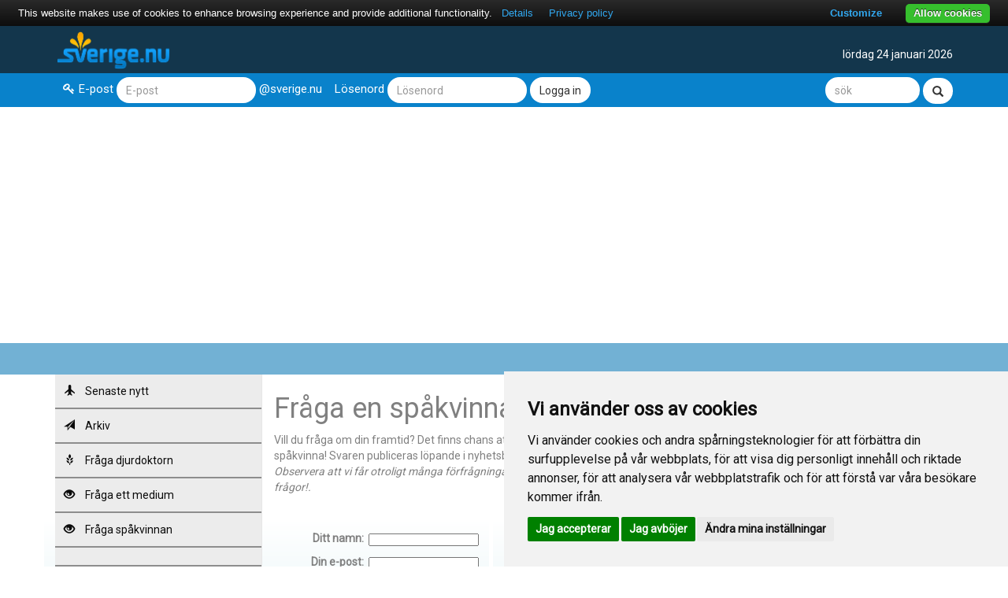

--- FILE ---
content_type: text/html
request_url: https://apollo.fl-net.se/entertainment/fragaSpakvinna.do
body_size: 46595
content:
  <!DOCTYPE html>
  <html>

  <head>
    <meta charset="utf-8">
    <meta http-equiv="X-UA-Compatible" content="IE=edge">
    <meta name="viewport" content="width=device-width, initial-scale=1">
    <title>
      Sverige.nu - Entertainment            </title>
<meta property="og:title" content="Skavlans relationsdilemma med Bonnevie: "Tjatar"">
<meta property="og:url" content="https://apollo.fl-net.se/entertainment/viewNews.do?id=1667563">
    <meta name="description" content="Sverige.nu - Allt om Sverige. Nyheter och gratis e-post för hela Sverige och alla svenskar!" />
    <meta name="keywords" content="Sverige,svenskar,sveriges,Nyheter,gratis e-mail, gratis e-post,nyheter,sverige.nu" />
 <!-- cookiealert styles -->
  <link rel="stylesheet" href="https://cdn.jsdelivr.net/gh/Wruczek/Bootstrap-Cookie-Alert@gh-pages/cookiealert.css"> 
    <link rel="stylesheet" href="https://apollo.fl-net.se/cssnew/bootstrap.min.css">
    <link href="https://fonts.googleapis.com/css?family=Roboto" rel="stylesheet">
    <link href="https://fonts.googleapis.com/css?family=Raleway" rel="stylesheet">
    <link rel="stylesheet" href="https://apollo.fl-net.se/cssnew/style.css?1.3">
    <link rel="stylesheet" href="https://apollo.fl-net.se/cssnew/font-awesome.css">
    <link rel="stylesheet" href="https://apollo.fl-net.se/cssnew/animate.css">
    <link rel="shortcut icon" href="/favicon2.ico" />
    <script src="https://ajax.googleapis.com/ajax/libs/jquery/3.1.1/jquery.min.js"></script>
    <script src="https://maxcdn.bootstrapcdn.com/bootstrap/3.3.7/js/bootstrap.min.js"></script>
    <script src="https://apollo.fl-net.se/js/script.js"></script>
    <script type="text/javascript">
      var pausecontent=new Array()
				pausecontent[0]='<a href="../tech"><span>Tech:</span> </a>'
					pausecontent[1]='<a href="../business"><span>Business:</span> DEBATT: Markera kraftfullt mot Donald Trump</a>'
					pausecontent[2]='<a href="../news"><span>News:</span> </a>'
					pausecontent[3]='<a href="../news"><span>News:</span> </a>'
					pausecontent[4]='<a href="../news"><span>News:</span> </a>'
					pausecontent[5]='<a href="../news"><span>News:</span> Svensk-amerikanska astronauten Jessica Meir till rymden igen</a>'
					pausecontent[6]='<a href="../news"><span>News:</span> Eleven livshotande skadad efter olyckan i Hassela</a>'
					pausecontent[7]='<a href="../business"><span>Business:</span> </a>'
					    </script>
    <script src="https://apollo.fl-net.se/js/visaflash.js"></script>
	<script type="text/javascript" src="https://www.google.com/recaptcha/api.js?av=f1b4aedc"></script>

	<!-- Of course it is advisable to have touch icons ready for each device -->
	<link rel="apple-touch-icon" href="https://apollo.fl-net.se/images/touch-icon-iphone.png">
	<link rel="apple-touch-icon" sizes="72x72" href="https://apollo.fl-net.se/images/touch-icon-ipad.png">
	<link rel="apple-touch-icon" sizes="114x114" href="https://apollo.fl-net.se/images/touch-icon-iphone4.png">
	<meta name="apple-mobile-web-app-capable" content="yes">
	<meta name="apple-mobile-web-app-status-bar-style" content="black">

	<!-- POPUP -->


<script type="text/javascript" async >
var socialPopup = '';
if (typeof(Storage) !== "undefined") {
	socialPopup = sessionStorage.getItem("socialPopupTrk");
	console.log(socialPopup);
} else {
	console.log("Sorry, your browser does not support Web Storage...");
}
	
$(window).scroll(function(){
	if(socialPopup != 'close' && $('#spopup').attr('forceClose') != '1'){
		if($(document).scrollTop()>=$(document).height()/5){
			$("#spopup").show("slow");
		}else{
			$("#spopup").hide("slow");
		}
	}
});
function closeSPopup(){
	if (typeof(Storage) !== "undefined") {
		sessionStorage.setItem("socialPopupTrk", "close");
		$('#spopup').attr('forceClose','1');
	}
	$('#spopup').hide('slow');
}
</script>



	<!-- END TEST -->
    <script type="text/javascript" src="https://cdn.jsdelivr.net/npm/cookie-bar/cookiebar-latest.min.js?customize=1&tracking=1&thirdparty=1&always=1&noGeoIp=1&refreshPage=1&top=1&showPolicyLink=1&privacyPage=https%3A%2F%2Fapollo.fl-net.se%2Fsverige%2Finfopages.do%3Fpage%3Deu"></script>
  
 <script async src="//pagead2.googlesyndication.com/pagead/js/adsbygoogle.js"></script>
<script>
     (adsbygoogle = window.adsbygoogle || []).push({
          google_ad_client: "ca-pub-9726003611824533",
          enable_page_level_ads: true
     });
</script>

<style>
#spopup{
    background:#262525;
/*   border-radius:9px;
   -moz-border-radius:9px;
    -webkit-border-radius:9px; */
    -moz-box-shadow:inset 0 0 3px #333;
    -webkit-box-shadow:inset 0 0 3px #333;
    box-shadow:inner 0 0 3px #333;
    padding:12px 14px 12px 14px;
    width:300px;
    position:fixed;
    bottom:13px;
    right:2px;
    display:none;
    z-index:90;
}
</style>


  
  </head>

  <body>

    <header>
      <div class="logo-bar">
        <div class="container">
          <div class="col-md-2">
            <button type="button" class="navbar-toggle">
              <i class="fa fa-bars" aria-hidden="true"></i>
            </button>
           <a href="https://www.sverige.nu" target="_top" style="z-index: 2;POSITION: relative;"><img class="logo" src="https://apollo.fl-net.se/images/sverige_logo.png" alt="Sverige.nu - Sverige, nyheter och gratis e-post till alla svenskar!"></a>
          </div>
          <div class="header-content">
            <div class="col-md-6">
              <div class="cleft text-left visaflash animated bounce"></div>
            </div>
            <div class="cright col-md-4 text-right">
              lördag 24 januari 2026            </div>
            </div>
          </div>
        </div>
      </div>

      <div class="login-bar">
        <div class="container">
          <div class="left-area col-md-10 col-sm-10 col-xs-12">
            <div class="form-group form-inline">
              <form action="https://alexander.fl-net.se/ensignia/src/redirect.php" name="form_login" id="form_login" method="POST">
                <div class="left">
                  <label for="login"><i class="fa fa-key" aria-hidden="true"></i>E-post</label>
                  <input type="text" id="login" class="form-control" name="login_username" placeholder="E-post">
                  <label>@sverige.nu</label>
                </div>
                <div class="right">
                  <label for="password">Lösenord</label>
                  <input type="password" name="secretkey" class="form-control" placeholder="Lösenord">
                  <button class="btn-default form-control">Logga in</button>
                </div>
              </form>
            </div>
          </div>
          <div class="right-area col-md-2 col-sm-2 col-xs-12">
            <div class="form-group form-inline text-right">
             <form method="GET" name="form_search" accept-charset="utf-8" id="form_search" action="https://apollo.fl-net.se/news/search.do" target="_blank">
                   <input name="searchfield" id="searchfield" type="text" class="form-control sokruta" placeholder="sök">
                   <input name="action" value="web" id="bleh" type="hidden" onclick="setTarget('_blank');setClassName('search_opt1', 'radio_marked');setClassName('search_opt2', 'radio_unmarked');setClassName('search_opt3', 'radio_unmarked')"><span id="search_opt1" class="radio_marked"></span>
                   <button class="btn-default form-control glyphicon glyphicon-search"></button>
            </form>
            </div>
          </div>
        </div>
      </div>

      <div class="header-bottom-line"></div>
    </header>
  <div class="container">
    <div class="col-md-3 menu border">
      <!-- Menu -->
      <div class="side-menu">

        <nav class="navbar navbar-default">

          <!-- Main Menu -->
          <div class="side-menu-container">
            <ul class="nav navbar-nav">

              
			
					<li><a href="https://apollo.fl-net.se/entertainment/" title="Senaste nytt"><span class="glyphicon glyphicon-plane"></span> Senaste nytt</a></li>
					<li><a href="https://apollo.fl-net.se/entertainment/newsArchive.do" title="Arkiv/Sök"><span class="glyphicon glyphicon-send"></span> Arkiv</a></li>
					<li><a href="https://apollo.fl-net.se/entertainment/fragaDjurdoktorn.do" title="Fråga djurdoktorn"><span class="glyphicon glyphicon-grain"></span> Fråga djurdoktorn</a></li>
					<li><a href="https://apollo.fl-net.se/entertainment/fragaettMedium.do" title="Fråga ett medium"><span class="glyphicon glyphicon-eye-open"></span> Fråga ett medium</a></li>
					<li><a href="https://apollo.fl-net.se/entertainment/fragaSpakvinna.do" title="Fråga spåkvinnan"><span class="glyphicon glyphicon-eye-open"></span> Fråga spåkvinnan</a></li>


							<li>
                <a href="#"> </a>
              </li>

              

									<li><a href="https://apollo.fl-net.se/news/" title="News"><span class="glyphicon glyphicon-signal"></span>News<span class="fa fa-angle-right fright" aria-hidden="true"></span></a></li>
									<li><a href="https://apollo.fl-net.se/business/" title="Business"><span class="glyphicon glyphicon-signal"></span>Business<span class="fa fa-angle-right fright" aria-hidden="true"></span></a></li>
									<li><a href="https://apollo.fl-net.se/tech/" title="Tech"><span class="glyphicon glyphicon-signal"></span>Tech<span class="fa fa-angle-right fright" aria-hidden="true"></span></a></li>
									<li><a href="https://apollo.fl-net.se/entertainment/" title="Entertainment"><span class="glyphicon glyphicon-signal"></span>Entertainment<span class="fa fa-angle-right fright" aria-hidden="true"></span></a></li>
									<li><a href="https://apollo.fl-net.se/family/" title="Family"><span class="glyphicon glyphicon-signal"></span>Family<span class="fa fa-angle-right fright" aria-hidden="true"></span></a></li>
									<li><a href="https://apollo.fl-net.se/lifestyle/" title="Lifestyle"><span class="glyphicon glyphicon-signal"></span>Lifestyle<span class="fa fa-angle-right fright" aria-hidden="true"></span></a></li>
									<li><a href="https://apollo.fl-net.se/sport/" title="Sport"><span class="glyphicon glyphicon-signal"></span>Sport<span class="fa fa-angle-right fright" aria-hidden="true"></span></a></li>
									<li><a href="https://apollo.fl-net.se/kalmar/" title="Kalmar"><span class="glyphicon glyphicon-signal"></span>Kalmar<span class="fa fa-angle-right fright" aria-hidden="true"></span></a></li>
									<li><a href="https://apollo.fl-net.se/nyhetse/" title="Sverige videos"><span class="glyphicon glyphicon-signal"></span>Sverige videos<span class="fa fa-angle-right fright" aria-hidden="true"></span></a></li>
									<li><a href="https://apollo.fl-net.se/vadret/" title="Vadret.nu"><span class="glyphicon glyphicon-signal"></span>Vadret.nu<span class="fa fa-angle-right fright" aria-hidden="true"></span></a></li>
				
							<li>
                <a href="#"> </a>
              </li>

									<li><a href="http://www.dingava.nu" title="Dingava.nu"><span class="glyphicon glyphicon-share-alt"></span>Dingava.nu<span class="fa fa-angle-right fright" aria-hidden="true"></span></a></li>
									<li><a href="http://www.b2b.nu" title="B2B.nu"><span class="glyphicon glyphicon-share-alt"></span>B2B.nu<span class="fa fa-angle-right fright" aria-hidden="true"></span></a></li>
									<li><a href="http://www.fuska.nu" title="Fuska.nu"><span class="glyphicon glyphicon-share-alt"></span>Fuska.nu<span class="fa fa-angle-right fright" aria-hidden="true"></span></a></li>
									<li><a href="http://www.foretag.nu" title="Foretag.nu"><span class="glyphicon glyphicon-share-alt"></span>Foretag.nu<span class="fa fa-angle-right fright" aria-hidden="true"></span></a></li>
									<li><a href="http://www.mailbox.se" title="Mailbox.se"><span class="glyphicon glyphicon-share-alt"></span>Mailbox.se<span class="fa fa-angle-right fright" aria-hidden="true"></span></a></li>
									<li><a href="http://www.minnesg&aring;va.com" title="Minnesg&aring;va.com"><span class="glyphicon glyphicon-share-alt"></span>Minnesg&aring;va.com<span class="fa fa-angle-right fright" aria-hidden="true"></span></a></li>
									<li><a href="http://www.regit.nu" title="Regit.nu"><span class="glyphicon glyphicon-share-alt"></span>Regit.nu<span class="fa fa-angle-right fright" aria-hidden="true"></span></a></li>
									<li><a href="http://www.sjukhus.nu" title="Sjukhus.nu"><span class="glyphicon glyphicon-share-alt"></span>Sjukhus.nu<span class="fa fa-angle-right fright" aria-hidden="true"></span></a></li>
									<li><a href="http://www.travsport.nu" title="Travsport.nu"><span class="glyphicon glyphicon-share-alt"></span>Travsport.nu<span class="fa fa-angle-right fright" aria-hidden="true"></span></a></li>
				


            </ul>
          </div>
          <!-- /.navbar-collapse -->
        </nav>

      </div>
    </div>




<div id="content_large">

  	<form action="https://apollo.fl-net.se/formmail.php" name="form_kontakt" id="form_kontakt" method="POST">  	<input type="hidden" name="recipient" id="recipient" value="info@fl-net.se" />  	<input type="hidden" name="redirect" id="redirect" value="entertainment/tackForFragan.do" />  	<input type="hidden" name="subject" id="subject" value="Fråga Esmaralda" /><div style="background-image: url(https://apollo.fl-net.se/images/content/kontaktformular.png);background-repeat:repeat-x;background-position: 0 100%;padding: 4px;">
<IMG BORDER="0" SRC="/images/esmeralda.jpg" WIDTH="300" HEIGHT="199" ALIGN="right"><h1 class="header24">Fråga en spåkvinna om framtiden!</h1>
Vill du fråga om din framtid? Det finns chans att du får svar direkt av en tvättäkta spåkvinna! Svaren publiceras löpande i nyhetsbrevet
<A HREF="http://www.mailbox.se">Mailbox.se - Kvinna</A>.<br>
<I>Observera att vi får otroligt många förfrågningar och att vår spåkvinna inte kan svara på alla frågor!.
<br />
</I>
<br />
<br />
<table cellpadding=4 cellspacing=0 border=0>
  		<tr  height="30">
  			<th style="text-align: right;" width=120>Ditt namn:&nbsp;&nbsp;</th><td><input name="Ditt_namn" id="Ditt_namn" type="text" class="textfield1" style="width: 140px; height: 16px; font-size: 12px;" onfocus="setClassName('Ditt_namn', 'textfield2');" onblur="setClassName('Ditt_namn', 'textfield1')"  value="" /></td>
  		</tr>

		   		<tr  height="30">
  			<th style="text-align: right;" width=120>Din e-post:&nbsp;&nbsp;</th><td><input name="Din_epost" id="Din_epost" type="text" class="textfield1" style="width: 140px; height: 16px; font-size: 12px;" onfocus="setClassName('Din_epost', 'textfield2');" onblur="setClassName('Din_epost', 'textfield1')"  value="" /></td>
  		</tr>

<tr height="30">
  			<th style="text-align:right" valign=top>Vad vill du fråga spåkvinnan om?&nbsp;&nbsp;<br>Var så detaljerad du kan.</th>
  			<td><textarea rows="6" class="textfield1" name="Fraga" id="Fraga" onfocus="setClassName('Fraga', 'textfield2');" onblur="setClassName('Fraga', 'textfield1')" cols="30" style="width:250px"></textarea></td>
  		</tr>
  		  		<tr>
				<th><label for="sss">Säkerhetskod:</label></th>
				<td><strong style="text-transform: uppercase; font-size: 18px">4060</strong></td>
			</tr>
			<tr>
				<th><label for="asdf">Ange säkerhetskod:</label></th>
				<td><input name="asdf" id="asdf" type="text" class="textfield1" style="width: 50px; height: 25px; font-size: 18px;text-transform: uppercase; " onfocus="setClassName('asdf', 'textfield2');" onblur="setClassName('asdf', 'textfield1')"  value="" /></td>
			</tr>
  		  <tr  height="50">
  			<td colspan=2 style="text-align:right"><input type="image" src="../images/content/skicka.gif" name="submit" alt="Skicka iväg" /></td>
  		</tr>
</table>
</div>
  </form>
</div>
    <div class="col-md-3"></div>
    <div class="col-md-9 border">


<!-- Revive Adserver Asynchronous JS Tagg - Generated with Revive Adserver v4.1.4 -->
<ins data-revive-zoneid="28" data-revive-id="743a6a0f40d2a15ad8431e5144e5b678"></ins>
<script async src="//network.ad.nu/www/delivery/asyncjs.php"></script>

        <div class="col-md-4">
          <div class="top-stories">
            <h4 class="top-heading">NYHETER / NEWS</h4>
            <div class="caption">
              <span>Idag  07:40</span>
  <a href="https://apollo.fl-net.se/news/viewNews.do?id=1667564">
    
                  <h3>USA: Två döda i attack mot misstänkt "knarkbåt"</h3>
  </a>					<p><span><i class="fa fa-clock-o" aria-hidden="true"></i>Idag  06:40</span> <a href="https://apollo.fl-net.se/news/viewNews.do?id=1667559">Eldsjälen Malin kan bli årets ridsportare: "Väldigt hedrad"</a></p>
<hr>
						<p><span><i class="fa fa-clock-o" aria-hidden="true"></i>Idag  06:40</span> <a href="https://apollo.fl-net.se/news/viewNews.do?id=1667558">Aktivistgruppen hotar ministrar - hembesök och Hitleräpplen</a></p>
<hr>
						<p><span><i class="fa fa-clock-o" aria-hidden="true"></i>Idag  06:40</span> <a href="https://apollo.fl-net.se/news/viewNews.do?id=1667557">Förslaget: Äldre ska få välja mellan manlig eller kvinnlig hemtjänst</a></p>
<hr>
						<p><span><i class="fa fa-clock-o" aria-hidden="true"></i>Idag  06:40</span> <a href="https://apollo.fl-net.se/news/viewNews.do?id=1667556">Pojke död i hajattack i Sydney</a></p>
<hr>
						<p><span><i class="fa fa-clock-o" aria-hidden="true"></i>Idag  06:40</span> <a href="https://apollo.fl-net.se/news/viewNews.do?id=1667555">Tre frågor om: Så ska utbildningen stärka föräldrar i Sölvesborg</a></p>
<hr>
						<p><span><i class="fa fa-clock-o" aria-hidden="true"></i>Idag  06:40</span> <a href="https://apollo.fl-net.se/news/viewNews.do?id=1667554">Folkfest i spåren: Sverigecupen i Hudiksvall</a></p>
<hr>
			











                <p><a href="/news" class="btn btn-default" role="button">Fler nyheter</a></p>
            </div>
          </div>
        </div>

        <div class="col-md-8">
          <div class="featured-stories">
            <h4 class="top-heading">DAGENS VIDEO</h4>
            <div class="thumbnail">

              
<p>N�r han sprang in i d�rren</p> <p><iframe width="100%" height="415" frameborder="0" src="https://www.youtube.com/embed/Kk62fmzNwDs" allowfullscreen=""></iframe></p>
            </div>
          </div>
        </div>
       <div class="row"></div>
        <div class="col-md-4 border">
          <div class="thumbnail">
            ANNONS
            <br>
<!-- Revive Adserver Asynchronous JS Tagg - Generated with Revive Adserver v4.1.4 -->
<ins data-revive-zoneid="27" data-revive-id="743a6a0f40d2a15ad8431e5144e5b678"></ins>
<script async src="//network.ad.nu/www/delivery/asyncjs.php"></script>

          </div>
        </div>
        <div class="col-md-4 m-left border">
          
      <div class="thumbnail">
      <A HREF="https://apollo.fl-net.se/nyhetse/viewNews2.do?id=1666203" target="_top">
    <IMG BORDER="0" SRC="https://apollo.fl-net.se/upload/news/full/1666203-4e2983cb129d2e6ca3c4.png">
    <div class="col-md-12 text-overlay">
    <h4><a href="https://apollo.fl-net.se/nyhetse/viewNews2.do?id=1666203"> - Gävlebocken på brittisk tv </a>
      </h4>
    </div>
    </a>
    </div>
    
        </div>
        <div class="col-md-4 m-right border">
          <div class="thumbnail">
            ANNONS
            <br>
<!-- Revive Adserver Asynchronous JS Tagg - Generated with Revive Adserver v4.1.4 -->
<ins data-revive-zoneid="27" data-revive-id="743a6a0f40d2a15ad8431e5144e5b678"></ins>
<script async src="//network.ad.nu/www/delivery/asyncjs.php"></script>

          </div>
        </div>
</div>

      <div class="col-md-3"></div>
            <div class="col-md-9">
        <div class="col-md-4">
          <div class="top-stories fix">
            <h4 class="top-heading redB">BUSINESS</h4>
            <div class="caption">
              <span>Idag  07:40</span>
  <a href="https://apollo.fl-net.se/business/viewNews.do?id=1667569">
    
                  <h3>Här är Sveriges hemläxa efter Donald Trumps hot</h3>
  </a>					<p><span><i class="fa fa-clock-o" aria-hidden="true"></i>Igår  14:40</span> <a href="https://apollo.fl-net.se/business/viewNews.do?id=1667492">DEBATT: Hutlösa elpriser - trots överskott</a></p>
<hr>
						<p><span><i class="fa fa-clock-o" aria-hidden="true"></i>22/1  21:40</span> <a href="https://apollo.fl-net.se/business/viewNews.do?id=1667411">Tv-profilen Joakim Lundell buades ut i Jönköping</a></p>
<hr>
						<p><span><i class="fa fa-clock-o" aria-hidden="true"></i>22/1  17:40</span> <a href="https://apollo.fl-net.se/business/viewNews.do?id=1667382">Växande oro bland klubbarna - hockeyallsvenskan riskerar halverade tv-intäkter</a></p>
<hr>
						<p><span><i class="fa fa-clock-o" aria-hidden="true"></i>22/1  13:40</span> <a href="https://apollo.fl-net.se/business/viewNews.do?id=1667347">Därför lyfter svenska kronan mitt i krisen</a></p>
<hr>
						<p><span><i class="fa fa-clock-o" aria-hidden="true"></i>22/1  06:40</span> <a href="https://apollo.fl-net.se/business/viewNews.do?id=1667298">DEBATT: Det är dags att vi blir mer självförsörjande</a></p>
<hr>
						<p><span><i class="fa fa-clock-o" aria-hidden="true"></i>21/1  10:40</span> <a href="https://apollo.fl-net.se/business/viewNews.do?id=1667194">Stockholmsbörsen backar - Boliden mot strömmen</a></p>
<hr>
						<p><span><i class="fa fa-clock-o" aria-hidden="true"></i>21/1  06:40</span> <a href="https://apollo.fl-net.se/business/viewNews.do?id=1667176">Gå inte på Trumps lögn om Europa</a></p>
<hr>
						<p><span><i class="fa fa-clock-o" aria-hidden="true"></i>21/1  06:40</span> <a href="https://apollo.fl-net.se/business/viewNews.do?id=1667175">DEBATT: Inför en gräns för hur rik man får vara</a></p>
<hr>
						<p><span><i class="fa fa-clock-o" aria-hidden="true"></i>20/1  19:40</span> <a href="https://apollo.fl-net.se/business/viewNews.do?id=1667138">Börsen går vidare för att avnotera Intellego</a></p>
<hr>
			










                <p><a href="/business" class="btn btn-default" role="button">Fler nyheter</a></p>
            </div>
          </div>
        </div>
        <div class="col-md-4 border m-left2">
          <div class="thumbnail">
            ANNONS
            <br>
<!-- Revive Adserver Asynchronous JS Tagg - Generated with Revive Adserver v4.1.4 -->
<ins data-revive-zoneid="27" data-revive-id="743a6a0f40d2a15ad8431e5144e5b678"></ins>
<script async src="//network.ad.nu/www/delivery/asyncjs.php"></script>


          </div>
        </div>
        <div class="col-md-4 border m-right2">
          <div class="thumbnail m-right3">
            <div class="top-stories fix">
              <h4 class="top-heading">TEKNIK / TECH</h4>

              <div class="caption">
                <span>Igår  16:41</span>
  <a href="https://apollo.fl-net.se/tech/viewNews.do?id=1667506">
    
                  <h3>Formel 1-teamets bakslag: Kan inte vara med</h3>
  </a>					<p><span><i class="fa fa-clock-o" aria-hidden="true"></i>Igår  14:41</span> <a href="https://apollo.fl-net.se/tech/viewNews.do?id=1667496">Skulle du lägga dina data i en kinesisk molntjänst?</a></p>
<hr>
						<p><span><i class="fa fa-clock-o" aria-hidden="true"></i>Igår  14:41</span> <a href="https://apollo.fl-net.se/tech/viewNews.do?id=1667495">Experter varnar: Svärmar av AI-botar hotar demokratin</a></p>
<hr>
						<p><span><i class="fa fa-clock-o" aria-hidden="true"></i>Igår  14:41</span> <a href="https://apollo.fl-net.se/tech/viewNews.do?id=1667494">Hollywood-stjärnor i AI-kritisk kampanj</a></p>
<hr>
						<p><span><i class="fa fa-clock-o" aria-hidden="true"></i>Igår  14:40</span> <a href="https://apollo.fl-net.se/tech/viewNews.do?id=1667493">Prislappen för AI-handel avslöjad - så mycket får e-handlare betala</a></p>
<hr>
						<p><span><i class="fa fa-clock-o" aria-hidden="true"></i>Igår  11:41</span> <a href="https://apollo.fl-net.se/tech/viewNews.do?id=1667471">EU-parlamentet vill se minskat beroende av amerikanska techjättar</a></p>
<hr>
						<p><span><i class="fa fa-clock-o" aria-hidden="true"></i>Igår  11:40</span> <a href="https://apollo.fl-net.se/tech/viewNews.do?id=1667470">Tiktok säkrar avtal för att undvika USA-förbud</a></p>
<hr>
			










                  <p><a href="tech" class="btn btn-default" role="button">Fler nyheter</a></p>
              </div>
            </div>
          </div>
        </div>

        <div class="col-md-4 border">
          <div class="thumbnail m-left4">
            
      <div class="thumbnail">
      <A HREF="https://apollo.fl-net.se/nyhetse/viewNews2.do?id=1666200" target="_top">
    <IMG BORDER="0" SRC="https://apollo.fl-net.se/upload/news/full/1666200-4e2983cb129d2e6ca3c4.png">
    <div class="col-md-12 text-overlay">
    <h4><a href="https://apollo.fl-net.se/nyhetse/viewNews2.do?id=1666200"> - Så tillverkas en processor </a>
      </h4>
    </div>
    </a>
    </div>
              </div>
        </div>
        <div class="col-md-4 border">
          <div class="thumbnail m-right3">
            <div class="top-stories fix">
<!--                <h4 class="top-heading greenB">NYHETER VIA E-POST</h4>
              <div class="thumbnail">
                <form action="http://members2.fl-net.se/reg.php" name="form_login" id="form_login" method="POST">
                  <a href="http://www.mailbox.se"><img border="0" src="http://apollo.fl-net.se/images/right_column/top_pren3.png" alt="Mailbox.se - Bli smartare!" /></a>
                  <br />
                  <label>E-post:</label>
                  <input name="epost" id="epost" type="text" class="textfield1" onfocus="setClassName('epost', 'textfield2');" onblur="setClassName('epost', 'textfield1')" value="" />
                  <br />
                  <input name="vald[]" id="vald[]" type="checkbox" value="nr1" checked="checked" />In- och utrikesnyheter
                  <br />
                  <input name="vald[]" id="vald[]" type="checkbox" value="nr11" />Business – Ekonomi
                  <br />
                  <input name="vald[]" id="vald[]" type="checkbox" value="nr8" />Business – Företag
                  <br />
                  <input name="vald[]" id="vald[]" type="checkbox" value="nr10" />Business – IT/Telekom
                  <br />
                  <input name="vald[]" id="vald[]" type="checkbox" value="nr36" checked="checked" />Shopping/Internet
                  <br />
                  <br>
                  <input type="image" src="https://apollo.fl-net.se/images/right_column/down_pren2.jpg" alt="Mailbox.se - Bli smartare!" />
                </form>
              </div>

			  -->

            </div>
          </div>
        </div>
      </div>
            <div class="row"></div>
      <div class="col-md-3"></div>
      <div class="col-md-9 text-center">
      </div>
    </div>
  </div>
  <div class="section">
    <div class="container">
      <section>
        <div class="col-md-3"></div>
        <div class="col-md-9">
          <h4 class="top-heading list-articles">BÄSTA VIDEOKLIPPEN</h4>

          
  
    <div class="col-md-3">
      <div class="top-stories fix">
        <div class="thumbnail list">
          <A HREF="https://apollo.fl-net.se/nyhetse/viewNews2.do?id=1666199" target="_top"><IMG BORDER="0" SRC="https://apollo.fl-net.se/upload/news/full/1666199-4e2983cb129d2e6ca3c4.png">
    <div class="caption">
    <h3>Världsrekord i däckkastning </h3></a>
          <span><i class="fa fa-clock-o" aria-hidden="true"></i>20 Jan 26</span>
        </div>
      </div>
    </div>
    </div>
    
    <div class="col-md-3">
      <div class="top-stories fix">
        <div class="thumbnail list">
          <A HREF="https://apollo.fl-net.se/nyhetse/viewNews2.do?id=1666198" target="_top"><IMG BORDER="0" SRC="https://apollo.fl-net.se/upload/news/full/1666198-4e2983cb129d2e6ca3c4.png">
    <div class="caption">
    <h3>Robot rör sig som en människa </h3></a>
          <span><i class="fa fa-clock-o" aria-hidden="true"></i>19 Jan 26</span>
        </div>
      </div>
    </div>
    </div>
    
    <div class="col-md-3">
      <div class="top-stories fix">
        <div class="thumbnail list">
          <A HREF="https://apollo.fl-net.se/nyhetse/viewNews2.do?id=1666197" target="_top"><IMG BORDER="0" SRC="https://apollo.fl-net.se/upload/news/full/1666197-4e2983cb129d2e6ca3c4.png">
    <div class="caption">
    <h3>Varför äger Danmark Grönland? </h3></a>
          <span><i class="fa fa-clock-o" aria-hidden="true"></i>16 Jan 26</span>
        </div>
      </div>
    </div>
    </div>
    
    <div class="col-md-3">
      <div class="top-stories fix">
        <div class="thumbnail list">
          <A HREF="https://apollo.fl-net.se/nyhetse/viewNews2.do?id=1666201" target="_top"><IMG BORDER="0" SRC="https://apollo.fl-net.se/upload/news/full/1666201-4e2983cb129d2e6ca3c4.png">
    <div class="caption">
    <h3>Så används Google Earth med AI </h3></a>
          <span><i class="fa fa-clock-o" aria-hidden="true"></i>15 Jan 26</span>
        </div>
      </div>
    </div>
    </div>
    

        </div>
      </section>
    </div>
  </div>

  <div class="container">
    <div class="col-md-3"></div>
    <div class="col-md-9">
      <div class="col-md-4">
        <div class="top-stories">
          <h4 class="top-heading redB">SPORT</h4>
          <div class="caption">
            <span>Idag  07:40</span>
  <a href="https://apollo.fl-net.se/sport/viewNews.do?id=1667568">
    
                  <h3>Hampus Wanne avslöjar hemliga samtalet som vände allt</h3>
  </a>					<p><span><i class="fa fa-clock-o" aria-hidden="true"></i>Idag  07:40</span> <a href="https://apollo.fl-net.se/sport/viewNews.do?id=1667567">Debut för Rasmus Andersson - efter problemen: "Nervöst"</a></p>
<hr>
						<p><span><i class="fa fa-clock-o" aria-hidden="true"></i>Idag  07:40</span> <a href="https://apollo.fl-net.se/sport/viewNews.do?id=1667566">Jag kan se min skräll  fälla superfavoriterna</a></p>
<hr>
						<p><span><i class="fa fa-clock-o" aria-hidden="true"></i>Idag  07:40</span> <a href="https://apollo.fl-net.se/sport/viewNews.do?id=1667565">Australian Open avbryts: "Inga matcher kommer äga rum"</a></p>
<hr>
						<p><span><i class="fa fa-clock-o" aria-hidden="true"></i>Idag  06:40</span> <a href="https://apollo.fl-net.se/sport/viewNews.do?id=1667562">Strecka inte Spurs på Stryktipset i dag</a></p>
<hr>
						<p><span><i class="fa fa-clock-o" aria-hidden="true"></i>Idag  06:40</span> <a href="https://apollo.fl-net.se/sport/viewNews.do?id=1667561">Tar revansch efter pinsamma insatsen</a></p>
<hr>
						<p><span><i class="fa fa-clock-o" aria-hidden="true"></i>Idag  06:40</span> <a href="https://apollo.fl-net.se/sport/viewNews.do?id=1667560">Bästa hemmalaget i ligan - solklar spik</a></p>
<hr>
			










              <p><a href="/sport" class="btn btn-default" role="button">Fler nyheter</a></p>

          </div>
        </div>
      </div>

      <div class="col-md-4">
        <div class="top-stories">
          <h4 class="top-heading">NÖJE / ENTERTAINMENT</h4>
          <div class="caption">
            <span>Idag  06:41</span>
  <a href="https://apollo.fl-net.se/entertainment/viewNews.do?id=1667563">
    
                  <h3>Skavlans relationsdilemma med Bonnevie: "Tjatar"</h3>
  </a>					<p><span><i class="fa fa-clock-o" aria-hidden="true"></i>Idag  01:41</span> <a href="https://apollo.fl-net.se/entertainment/viewNews.do?id=1667550">Robbie Williams slår Beatles gamla rekord</a></p>
<hr>
						<p><span><i class="fa fa-clock-o" aria-hidden="true"></i>Igår  22:41</span> <a href="https://apollo.fl-net.se/entertainment/viewNews.do?id=1667545">Bondbruden Ursula Andress  lurad på hundratals miljoner</a></p>
<hr>
						<p><span><i class="fa fa-clock-o" aria-hidden="true"></i>Igår  22:41</span> <a href="https://apollo.fl-net.se/entertainment/viewNews.do?id=1667544">Johan Jureskogs kritik efter avhoppet i SVT</a></p>
<hr>
						<p><span><i class="fa fa-clock-o" aria-hidden="true"></i>Igår  20:41</span> <a href="https://apollo.fl-net.se/entertainment/viewNews.do?id=1667535">Här dyker Martin Stenmarck upp med nya kärleken</a></p>
<hr>
						<p><span><i class="fa fa-clock-o" aria-hidden="true"></i>Igår  20:41</span> <a href="https://apollo.fl-net.se/entertainment/viewNews.do?id=1667534">Så bra är "The Beauty" på Disney Plus</a></p>
<hr>
						<p><span><i class="fa fa-clock-o" aria-hidden="true"></i>Igår  18:41</span> <a href="https://apollo.fl-net.se/entertainment/viewNews.do?id=1667523">Rebecca Fergusons blinkning: "Nu tar vi det här på svenska"</a></p>
<hr>
			










              <p><a href="/entertainment" class="btn btn-default" role="button">Fler nyheter</a></p>

          </div>
        </div>
      </div>

      <div class="col-md-4">
        <div class="top-stories">
          <div class="thumbnail">
            ANNONS
            <br>
<!-- Revive Adserver Asynchronous JS Tagg - Generated with Revive Adserver v4.1.4 -->
<ins data-revive-zoneid="27" data-revive-id="743a6a0f40d2a15ad8431e5144e5b678"></ins>
<script async src="//network.ad.nu/www/delivery/asyncjs.php"></script>


          </div>
        </div>
      </div>
      <div class="row"></div>
      <div class="col-md-4">
        <div class="top-stories">
          <div class="thumbnail">
            ANNONS
            <br>
<!-- Revive Adserver Asynchronous JS Tagg - Generated with Revive Adserver v4.1.4 -->
<ins data-revive-zoneid="27" data-revive-id="743a6a0f40d2a15ad8431e5144e5b678"></ins>
<script async src="//network.ad.nu/www/delivery/asyncjs.php"></script>



          </div>
        </div>
      </div>

      <div class="col-md-4">
        <div class="top-stories">
          <h4 class="top-heading greenB">FAMILJ / FAMILY</h4>
          <div class="caption">
            <span>17/9 2025  09:38</span>
  <a href="https://apollo.fl-net.se/family/viewNews.do?id=1653072">
    
                  <div class="thumbnail">
            <img src="https://apollo.fl-net.se/upload/news/full/1653072-c6cf0ddd5e3ca0668a39.jpg" width="100%" alt="" />
          </div>
                    <h3>Utan AI-utbildning bryter du mot lagen</h3>
  </a>					<p><span><i class="fa fa-clock-o" aria-hidden="true"></i>3/6 2024  06:59</span> <a href="https://apollo.fl-net.se/family/viewNews.do?id=344118">Tonfisksallad och tyrolersås</a></p>
<hr>
						<p><span><i class="fa fa-clock-o" aria-hidden="true"></i>16/1 2024  10:41</span> <a href="https://apollo.fl-net.se/family/viewNews.do?id=1575315">Fem ekonomiska löften för ett stabilare 2024</a></p>
<hr>
						<p><span><i class="fa fa-clock-o" aria-hidden="true"></i>16/1 2024  10:41</span> <a href="https://apollo.fl-net.se/family/viewNews.do?id=1575314">Fem ekonomiska löften för ett stabilare 2024</a></p>
<hr>
						<p><span><i class="fa fa-clock-o" aria-hidden="true"></i>11/5 2023  11:31</span> <a href="https://apollo.fl-net.se/family/viewNews.do?id=1543616">Sjukhus.AI sätter ny standard för sjukvården</a></p>
<hr>
			










              <p><a href="/family" class="btn btn-default" role="button">Fler nyheter</a></p>

          </div>
        </div>
      </div>

      <div class="col-md-4">
        <div class="top-stories">

          <h4 class="top-heading">LIVSSTIL / LIFESTYLE</h4>
          <div class="caption">
            <span>Igår  10:42</span>
  <a href="https://apollo.fl-net.se/lifestyle/viewNews.do?id=1667465">
    
                  <h3>Tårarna i TV4 - vinner storvinst</h3>
  </a>					<p><span><i class="fa fa-clock-o" aria-hidden="true"></i>Igår  08:42</span> <a href="https://apollo.fl-net.se/lifestyle/viewNews.do?id=1667448">Danska hästar drabbade av myggsmitta</a></p>
<hr>
						<p><span><i class="fa fa-clock-o" aria-hidden="true"></i>Igår  06:42</span> <a href="https://apollo.fl-net.se/lifestyle/viewNews.do?id=1667435">Myggsmitta upptäckt hos danska hästar</a></p>
<hr>
						<p><span><i class="fa fa-clock-o" aria-hidden="true"></i>Igår  06:42</span> <a href="https://apollo.fl-net.se/lifestyle/viewNews.do?id=1667434">Myggsmitta hos danska hästar</a></p>
<hr>
						<p><span><i class="fa fa-clock-o" aria-hidden="true"></i>22/1  10:42</span> <a href="https://apollo.fl-net.se/lifestyle/viewNews.do?id=1667323">"Bonde-Sandra" dyker upp - miljoner på spel</a></p>
<hr>
			











              <p><a href="/lifestyle" class="btn btn-default" role="button">Fler nyheter</a></p>
          </div>
        </div>
      </div>

      <div class="section">
        <section>
          <div class="col-md-12">
            <h4 class="top-heading list-articles">BÄSTA VIDEOKLIPPEN SEKTION 2</h4>
            
  
    <div class="col-md-3">
      <div class="top-stories fix">
        <div class="thumbnail list">
          <A HREF="https://apollo.fl-net.se/nyhetse/viewNews2.do?id=1666196" target="_top"><IMG BORDER="0" SRC="https://apollo.fl-net.se/upload/news/full/1666196-4e2983cb129d2e6ca3c4.png">
    <div class="caption">
    <h3>Paris i 3D genom tiderna </h3></a>
          <span><i class="fa fa-clock-o" aria-hidden="true"></i>14 Jan 26</span>
        </div>
      </div>
    </div>
    </div>
    
    <div class="col-md-3">
      <div class="top-stories fix">
        <div class="thumbnail list">
          <A HREF="https://apollo.fl-net.se/nyhetse/viewNews2.do?id=1664445" target="_top"><IMG BORDER="0" SRC="https://apollo.fl-net.se/upload/news/full/1664445-ba2fd234a1bb7c034904.png">
    <div class="caption">
    <h3>Mozart lyfter i Sagrada Família </h3></a>
          <span><i class="fa fa-clock-o" aria-hidden="true"></i>09 Jan 26</span>
        </div>
      </div>
    </div>
    </div>
    
    <div class="col-md-3">
      <div class="top-stories fix">
        <div class="thumbnail list">
          <A HREF="https://apollo.fl-net.se/nyhetse/viewNews2.do?id=1664444" target="_top"><IMG BORDER="0" SRC="https://apollo.fl-net.se/upload/news/full/1664444-ba2fd234a1bb7c034904.png">
    <div class="caption">
    <h3>Floden där två hav möts </h3></a>
          <span><i class="fa fa-clock-o" aria-hidden="true"></i>08 Jan 26</span>
        </div>
      </div>
    </div>
    </div>
    
    <div class="col-md-3">
      <div class="top-stories fix">
        <div class="thumbnail list">
          <A HREF="https://apollo.fl-net.se/nyhetse/viewNews2.do?id=1664442" target="_top"><IMG BORDER="0" SRC="https://apollo.fl-net.se/upload/news/full/1664442-ba2fd234a1bb7c034904.png">
    <div class="caption">
    <h3>Barnteckningar blir verkliga </h3></a>
          <span><i class="fa fa-clock-o" aria-hidden="true"></i>07 Jan 26</span>
        </div>
      </div>
    </div>
    </div>
    


          </div>
        </section>

      </div>

    </div>

  </div>

        ANNONS
        <br>
      
<!-- Revive Adserver Asynchronous JS Tagg - Generated with Revive Adserver v4.1.4 -->
<ins data-revive-zoneid="27" data-revive-id="743a6a0f40d2a15ad8431e5144e5b678"></ins>
<script async src="//network.ad.nu/www/delivery/asyncjs.php"></script>




        <br>

  <footer>
  <div class="footer-area">
    <div class="col-md-3"></div>
    <div class="col-md-9">
      <div class="form-group form-inline">
          <label>
            <p>
              <a href="https://fl-net.com/" style="color: #FFFFFF"><img src="https://apollo.fl-net.se/images/crew/fl-netlogo_small.png" alt="&copy; FL-Net" /></a><a href="https://apollo.fl-net.se/sverige/infopages.do?page=omcookies" style="color: #FFFFFF">Om cookies</a> <span>|</span> <a href="https://fl-net.com/news/" style="color: #FFFFFF">Pressmeddelanden</a>              <span>|</span> <a href="https://se.sverige.nu" style="color: #FFFFFF">Domäner/Webbhotell</a> <span>|</span> <a href="https://fl-net.com/annonsera/" style="color: #FFFFFF">Annonsering</a>              <span>|</span> <a href="https://fl-net.com/om-fl-net/" style="color: #FFFFFF">Om FL-Net</a> <span>|</span> <a href="https://fl-net.com/kontakt/" style="color: #FFFFFF">Kontakta oss/Nyhetstips</a>
            </p>
          </label>
      </div>
    </div>
  </div>
</footer>

<script>
  (function(i,s,o,g,r,a,m){i['GoogleAnalyticsObject']=r;i[r]=i[r]||function(){
  (i[r].q=i[r].q||[]).push(arguments)},i[r].l=1*new Date();a=s.createElement(o),
  m=s.getElementsByTagName(o)[0];a.async=1;a.src=g;m.parentNode.insertBefore(a,m)
  })(window,document,'script','https://www.google-analytics.com/analytics.js','ga');

  ga('create', 'UA-11880538-1', 'auto');
  ga('send', 'pageview');

</script>

<div id="spopup" style="display: none;">
    <!--close button-->
    <a style="position:absolute;top:14px;right:10px;color:#555;font-size:14px;font-weight:bold;" href="javascript:void(0);" onclick="return closeSPopup();">
        <font size="4" color="75b33b">X</font>
    </a>
    <!--insert popup content here-->
	

				<table style="width: 100%; background-color: #262525; font-size: medium; color: #FFFFFF;" cellpadding="10">
								<tr>
												<td>
												<a href="https://www.mailbox.se" target="_blank">
												<img alt="Mailbox.se - Gratis nyheter via e-post!" src="https://apollo.fl-net.se/images/right_column/top_pren3.png" width="250" height="92" style="border-width: 0px"></a><br>
												<form action="https://news.mailbox.se/lists/ge3491pej60b0/subscribe" method="post">
				        <div class="box box-primary borderless">
				
				<div class="box-body">
				<div class="wrap-nyheter">
				    <div>
<div class="form-group field-text wrap-email">
    <label for="ListFieldValue_value" class="required">Din e-post*<br>
	</label>    <input class="form-control field-email field-type-text" placeholder="Email" type="text" value="" name="EMAIL" id="EMAIL"/>        </div>				        <input type="hidden" value="" name="NYHETER"/><input class="field-nyheter field-type-checkbox" placeholder="In- och utrikesnyheter" value="1" type="checkbox" name="NYHETER" id="NYHETER"/ checked>        <label for="ListFieldValue_value">News/In- och utrikesnyheter</label>    </div>
				        </div>
				<div class="wrap-businessforetag">
				    <div>
				        <input type="hidden" value="" name="BUSINESSFORETAG"/><input class="field-businessforetag field-type-checkbox" placeholder="Business" value="1" type="checkbox" name="BUSINESSFORETAG" id="BUSINESSFORETAG"/>        <label for="ListFieldValue_value">Business</label>    </div>
				        </div>
				<div class="wrap-datait">
				    <div>
				        <input class="field-datait field-type-checkbox" placeholder="Tech" value="1" type="checkbox" name="DATAIT" id="DATAIT"/>        <label for="ListFieldValue_value">Tech/Teknik</label>    </div>
				        </div>
				<div class="wrap-noje">
				    <div>
				        <input type="hidden" value="" name="NOJE"/><input class="field-noje field-type-checkbox" placeholder="Entertainment/Nöje" value="1" type="checkbox" name="NOJE" id="NOJE"/>        <label for="ListFieldValue_value">Entertainment/Nöje</label>    </div>
				        </div>
				<div class="wrap-resor">
				    <div>
				        <input type="hidden" value="" name="HALSA"/><input class="field-resor field-type-checkbox" placeholder="Lifestyle/Hälsa" value="1" type="checkbox" name="HALSA" id="HALSA"/>        <label for="ListFieldValue_value">Lifestyle/Hälsa</label>    </div>
				        </div>
				<div class="wrap-sport">
				    <div>
				        <input class="field-sport field-type-checkbox" placeholder="Sport" value="1" type="checkbox" name="SPORT" id="SPORT"/>        <label for="ListFieldValue_value">Sport</label>    </div>
				        </div>
				<div class="wrap-familj">
				    <div>
				        <input type="hidden" value="" name="VILLABOSTAD"/><input class="field-resor field-type-checkbox" placeholder="Villa/Bostad" value="1" type="checkbox" name="VILLABOSTAD" id="VILLABOSTAD"/>        <label for="ListFieldValue_value">Family/Villa/Bostad</label>    </div>
				        </div>


				<div class="form-group field-consentcheckbox wrap-villkor">
				    <div>
				        <input class="field-villkor field-type-consentcheckbox" placeholder="Godkänn villkor" value="Våra villkor https://www.mailbox.se/villkor.html" type="checkbox" name="VILLKOR" id="VILLKOR"/>        <label for="ListFieldValue_value" class="required">
						<a target="_blank" href="https://www.mailbox.se/villkor.html"><font color="FFFFFF">Godkänn villkor</font></a> <span class="required">*</span></label>    </div>
				    </div>
<div class="g-recaptcha pull-left" data-sitekey="6LckLJ8UAAAAAEn9l2oplGpjHT-ydQv4ewoClXnP"/></div>

				<div class="pull-right">


								<input type="submit" class="btn btn-primary btn-flat" name="yt0" value="Prenumerera gratis!"/></div>
				<div class="clearfix">
				</div>
				</div>
				</div>
				        </form><br>
												&nbsp;<br>
												</td>
								</tr>
				</table>
				





</div>
<!-- Cookie Consent by https://www.PrivacyPolicies.com -->
<script type="text/javascript" src="//www.privacypolicies.com/public/cookie-consent/4.0.0/cookie-consent.js" charset="UTF-8"></script>
<script type="text/javascript" charset="UTF-8">
document.addEventListener('DOMContentLoaded', function () {
cookieconsent.run({"notice_banner_type":"simple","consent_type":"express","palette":"light","language":"sv","page_load_consent_levels":["strictly-necessary"],"notice_banner_reject_button_hide":false,"preferences_center_close_button_hide":false,"page_refresh_confirmation_buttons":false,"website_name":"fl-net.se","website_privacy_policy_url":"https://apollo.fl-net.se/sverige/infopages.do?page=omcookies"});
});
</script>

<noscript>Cookie Consent by <a href="https://www.privacypolicies.com/" rel="noopener">Privacy Policies Generator website</a></noscript>
<!-- End Cookie Consent -->


</body>
</html>


--- FILE ---
content_type: text/html; charset=utf-8
request_url: https://www.google.com/recaptcha/api2/anchor?ar=1&k=6LckLJ8UAAAAAEn9l2oplGpjHT-ydQv4ewoClXnP&co=aHR0cHM6Ly9hcG9sbG8uZmwtbmV0LnNlOjQ0Mw..&hl=en&v=PoyoqOPhxBO7pBk68S4YbpHZ&size=normal&anchor-ms=20000&execute-ms=30000&cb=pmcwpsgwh80w
body_size: 49465
content:
<!DOCTYPE HTML><html dir="ltr" lang="en"><head><meta http-equiv="Content-Type" content="text/html; charset=UTF-8">
<meta http-equiv="X-UA-Compatible" content="IE=edge">
<title>reCAPTCHA</title>
<style type="text/css">
/* cyrillic-ext */
@font-face {
  font-family: 'Roboto';
  font-style: normal;
  font-weight: 400;
  font-stretch: 100%;
  src: url(//fonts.gstatic.com/s/roboto/v48/KFO7CnqEu92Fr1ME7kSn66aGLdTylUAMa3GUBHMdazTgWw.woff2) format('woff2');
  unicode-range: U+0460-052F, U+1C80-1C8A, U+20B4, U+2DE0-2DFF, U+A640-A69F, U+FE2E-FE2F;
}
/* cyrillic */
@font-face {
  font-family: 'Roboto';
  font-style: normal;
  font-weight: 400;
  font-stretch: 100%;
  src: url(//fonts.gstatic.com/s/roboto/v48/KFO7CnqEu92Fr1ME7kSn66aGLdTylUAMa3iUBHMdazTgWw.woff2) format('woff2');
  unicode-range: U+0301, U+0400-045F, U+0490-0491, U+04B0-04B1, U+2116;
}
/* greek-ext */
@font-face {
  font-family: 'Roboto';
  font-style: normal;
  font-weight: 400;
  font-stretch: 100%;
  src: url(//fonts.gstatic.com/s/roboto/v48/KFO7CnqEu92Fr1ME7kSn66aGLdTylUAMa3CUBHMdazTgWw.woff2) format('woff2');
  unicode-range: U+1F00-1FFF;
}
/* greek */
@font-face {
  font-family: 'Roboto';
  font-style: normal;
  font-weight: 400;
  font-stretch: 100%;
  src: url(//fonts.gstatic.com/s/roboto/v48/KFO7CnqEu92Fr1ME7kSn66aGLdTylUAMa3-UBHMdazTgWw.woff2) format('woff2');
  unicode-range: U+0370-0377, U+037A-037F, U+0384-038A, U+038C, U+038E-03A1, U+03A3-03FF;
}
/* math */
@font-face {
  font-family: 'Roboto';
  font-style: normal;
  font-weight: 400;
  font-stretch: 100%;
  src: url(//fonts.gstatic.com/s/roboto/v48/KFO7CnqEu92Fr1ME7kSn66aGLdTylUAMawCUBHMdazTgWw.woff2) format('woff2');
  unicode-range: U+0302-0303, U+0305, U+0307-0308, U+0310, U+0312, U+0315, U+031A, U+0326-0327, U+032C, U+032F-0330, U+0332-0333, U+0338, U+033A, U+0346, U+034D, U+0391-03A1, U+03A3-03A9, U+03B1-03C9, U+03D1, U+03D5-03D6, U+03F0-03F1, U+03F4-03F5, U+2016-2017, U+2034-2038, U+203C, U+2040, U+2043, U+2047, U+2050, U+2057, U+205F, U+2070-2071, U+2074-208E, U+2090-209C, U+20D0-20DC, U+20E1, U+20E5-20EF, U+2100-2112, U+2114-2115, U+2117-2121, U+2123-214F, U+2190, U+2192, U+2194-21AE, U+21B0-21E5, U+21F1-21F2, U+21F4-2211, U+2213-2214, U+2216-22FF, U+2308-230B, U+2310, U+2319, U+231C-2321, U+2336-237A, U+237C, U+2395, U+239B-23B7, U+23D0, U+23DC-23E1, U+2474-2475, U+25AF, U+25B3, U+25B7, U+25BD, U+25C1, U+25CA, U+25CC, U+25FB, U+266D-266F, U+27C0-27FF, U+2900-2AFF, U+2B0E-2B11, U+2B30-2B4C, U+2BFE, U+3030, U+FF5B, U+FF5D, U+1D400-1D7FF, U+1EE00-1EEFF;
}
/* symbols */
@font-face {
  font-family: 'Roboto';
  font-style: normal;
  font-weight: 400;
  font-stretch: 100%;
  src: url(//fonts.gstatic.com/s/roboto/v48/KFO7CnqEu92Fr1ME7kSn66aGLdTylUAMaxKUBHMdazTgWw.woff2) format('woff2');
  unicode-range: U+0001-000C, U+000E-001F, U+007F-009F, U+20DD-20E0, U+20E2-20E4, U+2150-218F, U+2190, U+2192, U+2194-2199, U+21AF, U+21E6-21F0, U+21F3, U+2218-2219, U+2299, U+22C4-22C6, U+2300-243F, U+2440-244A, U+2460-24FF, U+25A0-27BF, U+2800-28FF, U+2921-2922, U+2981, U+29BF, U+29EB, U+2B00-2BFF, U+4DC0-4DFF, U+FFF9-FFFB, U+10140-1018E, U+10190-1019C, U+101A0, U+101D0-101FD, U+102E0-102FB, U+10E60-10E7E, U+1D2C0-1D2D3, U+1D2E0-1D37F, U+1F000-1F0FF, U+1F100-1F1AD, U+1F1E6-1F1FF, U+1F30D-1F30F, U+1F315, U+1F31C, U+1F31E, U+1F320-1F32C, U+1F336, U+1F378, U+1F37D, U+1F382, U+1F393-1F39F, U+1F3A7-1F3A8, U+1F3AC-1F3AF, U+1F3C2, U+1F3C4-1F3C6, U+1F3CA-1F3CE, U+1F3D4-1F3E0, U+1F3ED, U+1F3F1-1F3F3, U+1F3F5-1F3F7, U+1F408, U+1F415, U+1F41F, U+1F426, U+1F43F, U+1F441-1F442, U+1F444, U+1F446-1F449, U+1F44C-1F44E, U+1F453, U+1F46A, U+1F47D, U+1F4A3, U+1F4B0, U+1F4B3, U+1F4B9, U+1F4BB, U+1F4BF, U+1F4C8-1F4CB, U+1F4D6, U+1F4DA, U+1F4DF, U+1F4E3-1F4E6, U+1F4EA-1F4ED, U+1F4F7, U+1F4F9-1F4FB, U+1F4FD-1F4FE, U+1F503, U+1F507-1F50B, U+1F50D, U+1F512-1F513, U+1F53E-1F54A, U+1F54F-1F5FA, U+1F610, U+1F650-1F67F, U+1F687, U+1F68D, U+1F691, U+1F694, U+1F698, U+1F6AD, U+1F6B2, U+1F6B9-1F6BA, U+1F6BC, U+1F6C6-1F6CF, U+1F6D3-1F6D7, U+1F6E0-1F6EA, U+1F6F0-1F6F3, U+1F6F7-1F6FC, U+1F700-1F7FF, U+1F800-1F80B, U+1F810-1F847, U+1F850-1F859, U+1F860-1F887, U+1F890-1F8AD, U+1F8B0-1F8BB, U+1F8C0-1F8C1, U+1F900-1F90B, U+1F93B, U+1F946, U+1F984, U+1F996, U+1F9E9, U+1FA00-1FA6F, U+1FA70-1FA7C, U+1FA80-1FA89, U+1FA8F-1FAC6, U+1FACE-1FADC, U+1FADF-1FAE9, U+1FAF0-1FAF8, U+1FB00-1FBFF;
}
/* vietnamese */
@font-face {
  font-family: 'Roboto';
  font-style: normal;
  font-weight: 400;
  font-stretch: 100%;
  src: url(//fonts.gstatic.com/s/roboto/v48/KFO7CnqEu92Fr1ME7kSn66aGLdTylUAMa3OUBHMdazTgWw.woff2) format('woff2');
  unicode-range: U+0102-0103, U+0110-0111, U+0128-0129, U+0168-0169, U+01A0-01A1, U+01AF-01B0, U+0300-0301, U+0303-0304, U+0308-0309, U+0323, U+0329, U+1EA0-1EF9, U+20AB;
}
/* latin-ext */
@font-face {
  font-family: 'Roboto';
  font-style: normal;
  font-weight: 400;
  font-stretch: 100%;
  src: url(//fonts.gstatic.com/s/roboto/v48/KFO7CnqEu92Fr1ME7kSn66aGLdTylUAMa3KUBHMdazTgWw.woff2) format('woff2');
  unicode-range: U+0100-02BA, U+02BD-02C5, U+02C7-02CC, U+02CE-02D7, U+02DD-02FF, U+0304, U+0308, U+0329, U+1D00-1DBF, U+1E00-1E9F, U+1EF2-1EFF, U+2020, U+20A0-20AB, U+20AD-20C0, U+2113, U+2C60-2C7F, U+A720-A7FF;
}
/* latin */
@font-face {
  font-family: 'Roboto';
  font-style: normal;
  font-weight: 400;
  font-stretch: 100%;
  src: url(//fonts.gstatic.com/s/roboto/v48/KFO7CnqEu92Fr1ME7kSn66aGLdTylUAMa3yUBHMdazQ.woff2) format('woff2');
  unicode-range: U+0000-00FF, U+0131, U+0152-0153, U+02BB-02BC, U+02C6, U+02DA, U+02DC, U+0304, U+0308, U+0329, U+2000-206F, U+20AC, U+2122, U+2191, U+2193, U+2212, U+2215, U+FEFF, U+FFFD;
}
/* cyrillic-ext */
@font-face {
  font-family: 'Roboto';
  font-style: normal;
  font-weight: 500;
  font-stretch: 100%;
  src: url(//fonts.gstatic.com/s/roboto/v48/KFO7CnqEu92Fr1ME7kSn66aGLdTylUAMa3GUBHMdazTgWw.woff2) format('woff2');
  unicode-range: U+0460-052F, U+1C80-1C8A, U+20B4, U+2DE0-2DFF, U+A640-A69F, U+FE2E-FE2F;
}
/* cyrillic */
@font-face {
  font-family: 'Roboto';
  font-style: normal;
  font-weight: 500;
  font-stretch: 100%;
  src: url(//fonts.gstatic.com/s/roboto/v48/KFO7CnqEu92Fr1ME7kSn66aGLdTylUAMa3iUBHMdazTgWw.woff2) format('woff2');
  unicode-range: U+0301, U+0400-045F, U+0490-0491, U+04B0-04B1, U+2116;
}
/* greek-ext */
@font-face {
  font-family: 'Roboto';
  font-style: normal;
  font-weight: 500;
  font-stretch: 100%;
  src: url(//fonts.gstatic.com/s/roboto/v48/KFO7CnqEu92Fr1ME7kSn66aGLdTylUAMa3CUBHMdazTgWw.woff2) format('woff2');
  unicode-range: U+1F00-1FFF;
}
/* greek */
@font-face {
  font-family: 'Roboto';
  font-style: normal;
  font-weight: 500;
  font-stretch: 100%;
  src: url(//fonts.gstatic.com/s/roboto/v48/KFO7CnqEu92Fr1ME7kSn66aGLdTylUAMa3-UBHMdazTgWw.woff2) format('woff2');
  unicode-range: U+0370-0377, U+037A-037F, U+0384-038A, U+038C, U+038E-03A1, U+03A3-03FF;
}
/* math */
@font-face {
  font-family: 'Roboto';
  font-style: normal;
  font-weight: 500;
  font-stretch: 100%;
  src: url(//fonts.gstatic.com/s/roboto/v48/KFO7CnqEu92Fr1ME7kSn66aGLdTylUAMawCUBHMdazTgWw.woff2) format('woff2');
  unicode-range: U+0302-0303, U+0305, U+0307-0308, U+0310, U+0312, U+0315, U+031A, U+0326-0327, U+032C, U+032F-0330, U+0332-0333, U+0338, U+033A, U+0346, U+034D, U+0391-03A1, U+03A3-03A9, U+03B1-03C9, U+03D1, U+03D5-03D6, U+03F0-03F1, U+03F4-03F5, U+2016-2017, U+2034-2038, U+203C, U+2040, U+2043, U+2047, U+2050, U+2057, U+205F, U+2070-2071, U+2074-208E, U+2090-209C, U+20D0-20DC, U+20E1, U+20E5-20EF, U+2100-2112, U+2114-2115, U+2117-2121, U+2123-214F, U+2190, U+2192, U+2194-21AE, U+21B0-21E5, U+21F1-21F2, U+21F4-2211, U+2213-2214, U+2216-22FF, U+2308-230B, U+2310, U+2319, U+231C-2321, U+2336-237A, U+237C, U+2395, U+239B-23B7, U+23D0, U+23DC-23E1, U+2474-2475, U+25AF, U+25B3, U+25B7, U+25BD, U+25C1, U+25CA, U+25CC, U+25FB, U+266D-266F, U+27C0-27FF, U+2900-2AFF, U+2B0E-2B11, U+2B30-2B4C, U+2BFE, U+3030, U+FF5B, U+FF5D, U+1D400-1D7FF, U+1EE00-1EEFF;
}
/* symbols */
@font-face {
  font-family: 'Roboto';
  font-style: normal;
  font-weight: 500;
  font-stretch: 100%;
  src: url(//fonts.gstatic.com/s/roboto/v48/KFO7CnqEu92Fr1ME7kSn66aGLdTylUAMaxKUBHMdazTgWw.woff2) format('woff2');
  unicode-range: U+0001-000C, U+000E-001F, U+007F-009F, U+20DD-20E0, U+20E2-20E4, U+2150-218F, U+2190, U+2192, U+2194-2199, U+21AF, U+21E6-21F0, U+21F3, U+2218-2219, U+2299, U+22C4-22C6, U+2300-243F, U+2440-244A, U+2460-24FF, U+25A0-27BF, U+2800-28FF, U+2921-2922, U+2981, U+29BF, U+29EB, U+2B00-2BFF, U+4DC0-4DFF, U+FFF9-FFFB, U+10140-1018E, U+10190-1019C, U+101A0, U+101D0-101FD, U+102E0-102FB, U+10E60-10E7E, U+1D2C0-1D2D3, U+1D2E0-1D37F, U+1F000-1F0FF, U+1F100-1F1AD, U+1F1E6-1F1FF, U+1F30D-1F30F, U+1F315, U+1F31C, U+1F31E, U+1F320-1F32C, U+1F336, U+1F378, U+1F37D, U+1F382, U+1F393-1F39F, U+1F3A7-1F3A8, U+1F3AC-1F3AF, U+1F3C2, U+1F3C4-1F3C6, U+1F3CA-1F3CE, U+1F3D4-1F3E0, U+1F3ED, U+1F3F1-1F3F3, U+1F3F5-1F3F7, U+1F408, U+1F415, U+1F41F, U+1F426, U+1F43F, U+1F441-1F442, U+1F444, U+1F446-1F449, U+1F44C-1F44E, U+1F453, U+1F46A, U+1F47D, U+1F4A3, U+1F4B0, U+1F4B3, U+1F4B9, U+1F4BB, U+1F4BF, U+1F4C8-1F4CB, U+1F4D6, U+1F4DA, U+1F4DF, U+1F4E3-1F4E6, U+1F4EA-1F4ED, U+1F4F7, U+1F4F9-1F4FB, U+1F4FD-1F4FE, U+1F503, U+1F507-1F50B, U+1F50D, U+1F512-1F513, U+1F53E-1F54A, U+1F54F-1F5FA, U+1F610, U+1F650-1F67F, U+1F687, U+1F68D, U+1F691, U+1F694, U+1F698, U+1F6AD, U+1F6B2, U+1F6B9-1F6BA, U+1F6BC, U+1F6C6-1F6CF, U+1F6D3-1F6D7, U+1F6E0-1F6EA, U+1F6F0-1F6F3, U+1F6F7-1F6FC, U+1F700-1F7FF, U+1F800-1F80B, U+1F810-1F847, U+1F850-1F859, U+1F860-1F887, U+1F890-1F8AD, U+1F8B0-1F8BB, U+1F8C0-1F8C1, U+1F900-1F90B, U+1F93B, U+1F946, U+1F984, U+1F996, U+1F9E9, U+1FA00-1FA6F, U+1FA70-1FA7C, U+1FA80-1FA89, U+1FA8F-1FAC6, U+1FACE-1FADC, U+1FADF-1FAE9, U+1FAF0-1FAF8, U+1FB00-1FBFF;
}
/* vietnamese */
@font-face {
  font-family: 'Roboto';
  font-style: normal;
  font-weight: 500;
  font-stretch: 100%;
  src: url(//fonts.gstatic.com/s/roboto/v48/KFO7CnqEu92Fr1ME7kSn66aGLdTylUAMa3OUBHMdazTgWw.woff2) format('woff2');
  unicode-range: U+0102-0103, U+0110-0111, U+0128-0129, U+0168-0169, U+01A0-01A1, U+01AF-01B0, U+0300-0301, U+0303-0304, U+0308-0309, U+0323, U+0329, U+1EA0-1EF9, U+20AB;
}
/* latin-ext */
@font-face {
  font-family: 'Roboto';
  font-style: normal;
  font-weight: 500;
  font-stretch: 100%;
  src: url(//fonts.gstatic.com/s/roboto/v48/KFO7CnqEu92Fr1ME7kSn66aGLdTylUAMa3KUBHMdazTgWw.woff2) format('woff2');
  unicode-range: U+0100-02BA, U+02BD-02C5, U+02C7-02CC, U+02CE-02D7, U+02DD-02FF, U+0304, U+0308, U+0329, U+1D00-1DBF, U+1E00-1E9F, U+1EF2-1EFF, U+2020, U+20A0-20AB, U+20AD-20C0, U+2113, U+2C60-2C7F, U+A720-A7FF;
}
/* latin */
@font-face {
  font-family: 'Roboto';
  font-style: normal;
  font-weight: 500;
  font-stretch: 100%;
  src: url(//fonts.gstatic.com/s/roboto/v48/KFO7CnqEu92Fr1ME7kSn66aGLdTylUAMa3yUBHMdazQ.woff2) format('woff2');
  unicode-range: U+0000-00FF, U+0131, U+0152-0153, U+02BB-02BC, U+02C6, U+02DA, U+02DC, U+0304, U+0308, U+0329, U+2000-206F, U+20AC, U+2122, U+2191, U+2193, U+2212, U+2215, U+FEFF, U+FFFD;
}
/* cyrillic-ext */
@font-face {
  font-family: 'Roboto';
  font-style: normal;
  font-weight: 900;
  font-stretch: 100%;
  src: url(//fonts.gstatic.com/s/roboto/v48/KFO7CnqEu92Fr1ME7kSn66aGLdTylUAMa3GUBHMdazTgWw.woff2) format('woff2');
  unicode-range: U+0460-052F, U+1C80-1C8A, U+20B4, U+2DE0-2DFF, U+A640-A69F, U+FE2E-FE2F;
}
/* cyrillic */
@font-face {
  font-family: 'Roboto';
  font-style: normal;
  font-weight: 900;
  font-stretch: 100%;
  src: url(//fonts.gstatic.com/s/roboto/v48/KFO7CnqEu92Fr1ME7kSn66aGLdTylUAMa3iUBHMdazTgWw.woff2) format('woff2');
  unicode-range: U+0301, U+0400-045F, U+0490-0491, U+04B0-04B1, U+2116;
}
/* greek-ext */
@font-face {
  font-family: 'Roboto';
  font-style: normal;
  font-weight: 900;
  font-stretch: 100%;
  src: url(//fonts.gstatic.com/s/roboto/v48/KFO7CnqEu92Fr1ME7kSn66aGLdTylUAMa3CUBHMdazTgWw.woff2) format('woff2');
  unicode-range: U+1F00-1FFF;
}
/* greek */
@font-face {
  font-family: 'Roboto';
  font-style: normal;
  font-weight: 900;
  font-stretch: 100%;
  src: url(//fonts.gstatic.com/s/roboto/v48/KFO7CnqEu92Fr1ME7kSn66aGLdTylUAMa3-UBHMdazTgWw.woff2) format('woff2');
  unicode-range: U+0370-0377, U+037A-037F, U+0384-038A, U+038C, U+038E-03A1, U+03A3-03FF;
}
/* math */
@font-face {
  font-family: 'Roboto';
  font-style: normal;
  font-weight: 900;
  font-stretch: 100%;
  src: url(//fonts.gstatic.com/s/roboto/v48/KFO7CnqEu92Fr1ME7kSn66aGLdTylUAMawCUBHMdazTgWw.woff2) format('woff2');
  unicode-range: U+0302-0303, U+0305, U+0307-0308, U+0310, U+0312, U+0315, U+031A, U+0326-0327, U+032C, U+032F-0330, U+0332-0333, U+0338, U+033A, U+0346, U+034D, U+0391-03A1, U+03A3-03A9, U+03B1-03C9, U+03D1, U+03D5-03D6, U+03F0-03F1, U+03F4-03F5, U+2016-2017, U+2034-2038, U+203C, U+2040, U+2043, U+2047, U+2050, U+2057, U+205F, U+2070-2071, U+2074-208E, U+2090-209C, U+20D0-20DC, U+20E1, U+20E5-20EF, U+2100-2112, U+2114-2115, U+2117-2121, U+2123-214F, U+2190, U+2192, U+2194-21AE, U+21B0-21E5, U+21F1-21F2, U+21F4-2211, U+2213-2214, U+2216-22FF, U+2308-230B, U+2310, U+2319, U+231C-2321, U+2336-237A, U+237C, U+2395, U+239B-23B7, U+23D0, U+23DC-23E1, U+2474-2475, U+25AF, U+25B3, U+25B7, U+25BD, U+25C1, U+25CA, U+25CC, U+25FB, U+266D-266F, U+27C0-27FF, U+2900-2AFF, U+2B0E-2B11, U+2B30-2B4C, U+2BFE, U+3030, U+FF5B, U+FF5D, U+1D400-1D7FF, U+1EE00-1EEFF;
}
/* symbols */
@font-face {
  font-family: 'Roboto';
  font-style: normal;
  font-weight: 900;
  font-stretch: 100%;
  src: url(//fonts.gstatic.com/s/roboto/v48/KFO7CnqEu92Fr1ME7kSn66aGLdTylUAMaxKUBHMdazTgWw.woff2) format('woff2');
  unicode-range: U+0001-000C, U+000E-001F, U+007F-009F, U+20DD-20E0, U+20E2-20E4, U+2150-218F, U+2190, U+2192, U+2194-2199, U+21AF, U+21E6-21F0, U+21F3, U+2218-2219, U+2299, U+22C4-22C6, U+2300-243F, U+2440-244A, U+2460-24FF, U+25A0-27BF, U+2800-28FF, U+2921-2922, U+2981, U+29BF, U+29EB, U+2B00-2BFF, U+4DC0-4DFF, U+FFF9-FFFB, U+10140-1018E, U+10190-1019C, U+101A0, U+101D0-101FD, U+102E0-102FB, U+10E60-10E7E, U+1D2C0-1D2D3, U+1D2E0-1D37F, U+1F000-1F0FF, U+1F100-1F1AD, U+1F1E6-1F1FF, U+1F30D-1F30F, U+1F315, U+1F31C, U+1F31E, U+1F320-1F32C, U+1F336, U+1F378, U+1F37D, U+1F382, U+1F393-1F39F, U+1F3A7-1F3A8, U+1F3AC-1F3AF, U+1F3C2, U+1F3C4-1F3C6, U+1F3CA-1F3CE, U+1F3D4-1F3E0, U+1F3ED, U+1F3F1-1F3F3, U+1F3F5-1F3F7, U+1F408, U+1F415, U+1F41F, U+1F426, U+1F43F, U+1F441-1F442, U+1F444, U+1F446-1F449, U+1F44C-1F44E, U+1F453, U+1F46A, U+1F47D, U+1F4A3, U+1F4B0, U+1F4B3, U+1F4B9, U+1F4BB, U+1F4BF, U+1F4C8-1F4CB, U+1F4D6, U+1F4DA, U+1F4DF, U+1F4E3-1F4E6, U+1F4EA-1F4ED, U+1F4F7, U+1F4F9-1F4FB, U+1F4FD-1F4FE, U+1F503, U+1F507-1F50B, U+1F50D, U+1F512-1F513, U+1F53E-1F54A, U+1F54F-1F5FA, U+1F610, U+1F650-1F67F, U+1F687, U+1F68D, U+1F691, U+1F694, U+1F698, U+1F6AD, U+1F6B2, U+1F6B9-1F6BA, U+1F6BC, U+1F6C6-1F6CF, U+1F6D3-1F6D7, U+1F6E0-1F6EA, U+1F6F0-1F6F3, U+1F6F7-1F6FC, U+1F700-1F7FF, U+1F800-1F80B, U+1F810-1F847, U+1F850-1F859, U+1F860-1F887, U+1F890-1F8AD, U+1F8B0-1F8BB, U+1F8C0-1F8C1, U+1F900-1F90B, U+1F93B, U+1F946, U+1F984, U+1F996, U+1F9E9, U+1FA00-1FA6F, U+1FA70-1FA7C, U+1FA80-1FA89, U+1FA8F-1FAC6, U+1FACE-1FADC, U+1FADF-1FAE9, U+1FAF0-1FAF8, U+1FB00-1FBFF;
}
/* vietnamese */
@font-face {
  font-family: 'Roboto';
  font-style: normal;
  font-weight: 900;
  font-stretch: 100%;
  src: url(//fonts.gstatic.com/s/roboto/v48/KFO7CnqEu92Fr1ME7kSn66aGLdTylUAMa3OUBHMdazTgWw.woff2) format('woff2');
  unicode-range: U+0102-0103, U+0110-0111, U+0128-0129, U+0168-0169, U+01A0-01A1, U+01AF-01B0, U+0300-0301, U+0303-0304, U+0308-0309, U+0323, U+0329, U+1EA0-1EF9, U+20AB;
}
/* latin-ext */
@font-face {
  font-family: 'Roboto';
  font-style: normal;
  font-weight: 900;
  font-stretch: 100%;
  src: url(//fonts.gstatic.com/s/roboto/v48/KFO7CnqEu92Fr1ME7kSn66aGLdTylUAMa3KUBHMdazTgWw.woff2) format('woff2');
  unicode-range: U+0100-02BA, U+02BD-02C5, U+02C7-02CC, U+02CE-02D7, U+02DD-02FF, U+0304, U+0308, U+0329, U+1D00-1DBF, U+1E00-1E9F, U+1EF2-1EFF, U+2020, U+20A0-20AB, U+20AD-20C0, U+2113, U+2C60-2C7F, U+A720-A7FF;
}
/* latin */
@font-face {
  font-family: 'Roboto';
  font-style: normal;
  font-weight: 900;
  font-stretch: 100%;
  src: url(//fonts.gstatic.com/s/roboto/v48/KFO7CnqEu92Fr1ME7kSn66aGLdTylUAMa3yUBHMdazQ.woff2) format('woff2');
  unicode-range: U+0000-00FF, U+0131, U+0152-0153, U+02BB-02BC, U+02C6, U+02DA, U+02DC, U+0304, U+0308, U+0329, U+2000-206F, U+20AC, U+2122, U+2191, U+2193, U+2212, U+2215, U+FEFF, U+FFFD;
}

</style>
<link rel="stylesheet" type="text/css" href="https://www.gstatic.com/recaptcha/releases/PoyoqOPhxBO7pBk68S4YbpHZ/styles__ltr.css">
<script nonce="CwmW7Ozu-t9qsyqgF8wOxA" type="text/javascript">window['__recaptcha_api'] = 'https://www.google.com/recaptcha/api2/';</script>
<script type="text/javascript" src="https://www.gstatic.com/recaptcha/releases/PoyoqOPhxBO7pBk68S4YbpHZ/recaptcha__en.js" nonce="CwmW7Ozu-t9qsyqgF8wOxA">
      
    </script></head>
<body><div id="rc-anchor-alert" class="rc-anchor-alert"></div>
<input type="hidden" id="recaptcha-token" value="[base64]">
<script type="text/javascript" nonce="CwmW7Ozu-t9qsyqgF8wOxA">
      recaptcha.anchor.Main.init("[\x22ainput\x22,[\x22bgdata\x22,\x22\x22,\[base64]/[base64]/[base64]/[base64]/[base64]/[base64]/KGcoTywyNTMsTy5PKSxVRyhPLEMpKTpnKE8sMjUzLEMpLE8pKSxsKSksTykpfSxieT1mdW5jdGlvbihDLE8sdSxsKXtmb3IobD0odT1SKEMpLDApO08+MDtPLS0pbD1sPDw4fFooQyk7ZyhDLHUsbCl9LFVHPWZ1bmN0aW9uKEMsTyl7Qy5pLmxlbmd0aD4xMDQ/[base64]/[base64]/[base64]/[base64]/[base64]/[base64]/[base64]\\u003d\x22,\[base64]\\u003d\x22,\x22dMOfwoPDmcKiL8OKwqHCmsKHw7vCgAHDl8ORBkJBUkbCrUhnwq5owrksw4fCmWtOIcKofcOrA8OUwos0T8OXwrrCuMKnEjLDvcK/w5IiNcKUQnJdwoBVK8OCRicdSlcLw7E/SwZEVcOHRsOBV8OxwrXDrcOpw7ZFw5Ape8OJwr16RnQMwofDmFEYBcO5RmgSwrLDncKyw7xrw6XCkMKycsOFw4DDuBzCtMO3NMODw5fDsFzCuz/[base64]/EkPDiMOWwqwQWUvDksOBMiXCucKVSwjDmsKzwpBlwqfDoFLDmSJlw6swMcOiwrxPw4pkMsOxREgRYk8ATsOWQGABeMOmw5MTXAHDiF/CtzYBTzw5w5HCqsKoQMKPw6FuLcKbwrYmTjzCi0bCmkBOwrhVw7/CqRHCp8KNw73Dlg3CtlTCvz4bPMOjUsKCwpcqfF3DoMKgOMKowoPCnCg+w5HDhMKHfzV0wpcLScKmw6ZDw47DtB/DqWnDj1LDkxoxw6RrPxnClmrDncK6w79aaTzDoMKUdhY9wq/DhcKGw5DDmghBYcK+wrRfw4EdI8OGE8OvWcK5wroDKsOOPcKGU8O0wqXCmsKPTTUmajBOPBt0wrVMwq7DlMKmT8OERSzDrMKJb3kERsORJsOCw4HCpsKraAByw4PCsBHDi2fCmMO+wojDkCFbw6UpOyTClWjDrcKSwqpJPjIoACfDm1fChz/CmMKLSMKHwo7CgRMIwoDCh8KKdcKMG8OIwppeGMOXNXsLFcOcwoJNJSF5C8OYw6dIGW5Zw6PDtkYYw5rDusKCPMOLRVrDu2IzYGDDlhN/fcOxdsKAPMO+w4XDp8K2MzkYYsKxcATDmMKBwpJFSkoUaMOqCwdKwozCisKLYcKAH8KBw4PCsMOnP8KcecKEw6bCjcO/wqpFw57Cn2ghUABDYcKFTsKkZlbDt8O6w4JoKCYcw6HCm8KmTcKDFHLCvMOBfWN+wqMTScKNFsKqwoIhw7w1KcONw4FnwoMxwp3DnsO0LgstHMO9XifCvnHCvcOHwpROwo0Xwo0/w67DmMOJw5HCpULDswXDjcOkcMKdJT1mR0LDlA/[base64]/[base64]/dsOzwrvCnHhUw7fDpgDDlcK2D8K9w5RSNnsdEAlowrtmXi/DvcKDPcOYcMKJUsKAw6nDmsOZQGBlIinCiMO0Y1rCqF3DhyU2w7ZfNsOUwoRjw4vDrm1sw4nDkcK2wp5sF8KswqvCtn3Dm8Khw5hgCDA7wrzCh8OBwqXDpDc6YVEiAVvCgcKOwoPCjcOQwqR8w5IFw5/CgMOsw5tNZ2rDrznDpGYMdArDpcO7D8KmIxFEw5nChBU0TAHDpcKlw4QTOsOHYAl/HWtOwq9kwp3Cq8OVwrXDpRARwpLDsMOCw5/[base64]/[base64]/Du19Yf1MfZcKxV8O8XirCgCnCmn0+Wygww7LCmCchLcKSUMOwagrDlEtdPMKkw4wiTcOWwrRyQ8OuwqHCjHNRRnpBJw8sMMKpw6zDoMKYRsKfw5ZIwpzCvQXChiIMw43DnWHCiMKYw5suwonDjV3ClEtgwqFjw6nDsi0OwpEow73CsX/CqypZBXtEVQQqwpTCk8O5BcKHXGcjS8O3wrnClMOgw7fCuMKAwqQXDx/DjDEZw5YoV8Ohwp7CnGnDk8KSwroGw7HCssO3XTHCscO0w5/DgWZ7Ii/CscK8wroiNz5nNcO2wpHCtcONJSIrw7XCusK6wrrCmMKNw5kTOMKsTsOIw7Eqw57Dt2R/ayUxG8OiZHzCsMONUXFzw6rDjcK2w55KFgzCryXCmMOaJcOlSxjCkBBbw5UuHyLDo8OVRcOMFkN5YMOEOUdowoYOw7PCt8OddTLCqSpJw77DnMO8wrwawoTDq8OYwqbDlFbDvyJQwqnCjcOkwow1LEtGw4dKw6g+w7vCuFB/[base64]/X8OxRgwIHcKhMcKrw6TCpsOmw6RZeEzCjMOYw7NBYMKSw7HDkV7Dn0BZwpEywpYLwq3CiRRjw6DDs3vDg8OPGGMUGDcHwqXDgRlsw5hFZREXf3hhwqthwqDCtBzDrnvCr29YwqEww5VmwrFOQcK1cE/DkBfDvcKKwrxxE1dOwqnCiCYLB8O2acKZJ8OzDVMtIMKSAjFRw6EEwq5AdcKXwrjCkMOCHcO/[base64]/[base64]/DpmUrKMOPwosVdcKKw6hmwrZMw7fDgsK3woTDpxHDpW/Cqxhbw6hwwrvDkMK+w53CkGQBwo3DlhPCnsKgw5Niw43Ct1XDqE1gfjEcARjCk8KYwrtSwqTChQvDvcOHwpg3w4zDlMOOGsKXNcOxCDrClxsTw6jCq8Kgwq7DhcO0BMKpKDxDw7N8GnfDlsOswqtHw5nDhXbDpG7Cj8OTJ8OSw5Ecw5pvWUvCsULDhQ0Xfi/CrzvDmsKlHTjDuQF7w5DCs8O0w7rCnE1Lw6BDIHXCgw9Jw7bCkMOsOMO0PigRIB7CowDCtMOgwpbDgMOowpHDisOnwo15w4vCp8O9XT4+wrlnwoTCk2/Do8OJw45bZsOlw7A3EsOow6pXw7MuAWbDosOIKsOtUcODwpXDnsO4wp5cWFEuwrHDoElhYiTCncO1FQpswpjDp8KQwq8XacOoNFtrNsKwLcOYwq/CrsKLIMKFw5zDmsKUYMOTNMOCaXVHw5cUYycpQsONEmdxchrDq8K5w6cWKlwoIcKww7DDnBknPz1EJcOpw57Cu8OEwoLDtsKDAsO0w67DvcK1XSXCnsOxw6fDhsKuwqgOIMOjworDkTLCvRPCv8KHw6PDvWzCtFB2HRs2w7c9csOfPMKDwp52w5w3wp/[base64]/DrUTDtyTDqmQRwobDj0bDrcKWRMOVVyJiHnTCr8KXwo9Ow49Pw7Zlw7nDvsKMUsKid8KBwrNfag5HU8OnTm1rw7wuNnUswqE5wq1CSyoCJSlVwp3DmjzDgibDocOrw68Nw73Cr0PDjMOvG1PDg2xpwq/CrgNtPQvDqQwUw6jDmV08wqzClsOww4/CojzCoSrCnUdeaD8Pw5bCsiBDwo7CgsO4wrXDulEGwo8jEwbDiQYfwr/DmcODPh/CnsOgfy/CnhjCrcKpw5/CvsKrwp/DksOITzLDnMKvOTMpIMKGwonChz8WS0UqbsKtL8O+a1nCoifCoMOdXwTChsKxEcOGZ8Kuwp5vHcK/[base64]/Di8OTasKWLnsGUlDCuMOqw5vDmcKiwqPCkjrCnUA7wosFBsK7wpzDnBjCkMOJdsKJUBPDjcO8QBh+wqLCqcO0WULCmQg1w7fDn0sRLnZ2EVNlwrRDITFBw6/CtiFmTkjDiXrCs8Oawo9Mw6vDpsOCRMOew58Dw77DszNsw5DDiF3CtlJ9wpxXw4hERMKnaMO2UMKTwo05wojCp0Mnw6rDqQdWw7Inw4lgL8OQw4ciPcKCL8KxwpxNNMK6EGvCtBzCn8KKw40jI8O9woDDjl/Du8KaeMOHBcKewqgPOzwXwptSwqzDqcOIwpdBw6ZeLHQkC07Cs8KzTsKhw6LDs8KbwqNWwrknBsKUP1fCusK8woXCj8OswrMHGsKNXCvCtsKawpjDu1QvPsKCDinDqSnCncOZe242wokdCMOTwo7Dm19TSy1Ywp/CtVbDocKzw4rDpBvCm8Ofd2jDpmlrw65ew57ChVfDhcOdwp3CpsKZaUwXMMOmTEA7w7bDqMKnSzw2w4Q1wp/[base64]/woHDpBvDucO1woc4OcKMWsOVEW82WMOLwoLDq8KAw5gxwrvDmwHDhMOZICHDs8KQWXtzwrjDpsKFwqECwrfCnzXDnsOXw6JDw4bCisKsLcKSw7UUUHsgEl3DjsKxG8KmwrzCmE7DgMKswo/CvMK+wpDDoSglLhLCuSTCmnEqKglhwqwJcMK3T0xYw7fCuRnCrnPCpsK7CsKewr4/[base64]/DhDdcw69yfcOiw6HDgcKYWMODwpFSw47CtwEEFCITLk03MHvCssOWw7Z9BGvDmcOhNxzClkh1wq/Di8K6wprCksKSdx1jFxR1MWEyQX7Dm8O3fCQEwrfDny/CsMOKJnhxw7ItwpQZwrXCjcKVw4V/Q0BMKcOfZjZpw75YWMODAETClMOTw6MXwprDk8OkNsKjwqfCjBHCn1sPwp/CpsOIw4XDrnDDj8O+wp3Cq8OsCMK/ZsKmbMKAw4vCiMOWAMKRw4bCiMOSwrwIbzTDk3rDkm9sw4RpKsOHwo56K8Okw4syb8K/[base64]/[base64]/CpQ8Ww70Gw7TDhElnw7IVGhTCj8KPwq3CllTDrMOqwpoGR8K9TcK9bSM7wpDDqCzCssOvCT9Nbww1eznChAUoHGsgw6MiDRIKZMKVwr0wwq7Cp8OTw5/DqcOxAyRqwovCncOAIF8+w5fDuHw8XMK1LFRMfjLDuMO2w7TDk8OfT8Ouc0Isw4ZnUwfCoMO+Wn/[base64]/Cs20WwqvCiMOlw7DDl8KHIsKWwqjDmFcqP8OOwoouwrBUwqBLJ2IWPhUoGsKqwpXDq8KNHMOMwozCoTxBw6fCuX45wo1Ww74cw7UPQsODC8KxwqpLZ8OUwqYVSCZkwqUpChh2w7cYA8Kxwr/ClDLCl8Kmw6jCsxTCrwrCt8OIQ8OUXsOxwowRwrwrLsOVwooVTcOrwqkGw57CtRrDsTQqTAvDm38xAsKaw6HDnMKnDBrCt2JxwroFw7wPwobCuUwACkvDncONw5UNwpvDscKpw6o7TVJSwonDuMOpwp3DnMKZwqUiQcKIw5PDk8KMTMO9GsOfCB5iAsOEw4/CiBQAwqPDt1syw5QYw5PDrCJGSMKJH8K0eMOKZMO3woUFEcO5ISHDrsOOCcK9w44Bb0DDksOjw77DrCHCsSgKayh5F24Ow4vDoUbDv0zDusOhKWXDrwHDkFHChh3CrcOQwr8Vwp4ifF42wqbCmE4rw4PDpcODw5/DhF8qw5vDinMxREtfw7tyXMKpwrXCtTHDmkHCg8K9w6kcwotYW8O7w6jCiyIuw7sDJF4owpxOAxIeDUNQwrdWUcK4OsKcG2klRsKsLBLCi2XCqAPChcKww6/CicKGwrt8wrgodsKxe8OuBidjwqYPwqMJJU3CscOtEwVYwqjCjDrCgijCix7CqQrCo8Kaw7JIw6sOw4xzZkTCoUzDmWrDmMOHdyg/W8OtRyMeEkTCu0YcEn/[base64]/CoUl/[base64]/w6sDwqxtB27DoMO+wr7Crj46asOuH8K8wpsLPnpjwqsXFcOcVsKzeilUGizDrsKFwozCu8K4QcORw4XCgnUjwpLDhcKyZ8KAw5VBw57DmxQ2w43CsMObcsOFHMK8wp7Cm8KtPsOmwpdtw6fDo8KJQDo6wrnCmn1Cw6pCLUAcwqnCsAXCh1nDv8O/IgPChMO+dFxlWyQpwqEsAzIzVMOSclJ1EXI2A0p5J8O1M8OpA8KgKMKtw7obEMOQL8ODT13Dg8O5PwzClR/DvMOUVsOyX3p3YMKmcRXCjcOneMOnw7p1eMObRm3Cmlk1aMKwwrHDlFPDt8KuIjMDGT3DnjRNw71GZsKSw4rDpzJqwrw9wrzChVvDrH7Cn2zDkMKZwrsJMcKEDsKdw60twq/DoR3CtcKKw6HDsMKBVcKxVMKZDRpow6HCln/Cn0zDqEwvwp57w5zCsMKSw4F2TsOKWcONw6jDs8O1csKEwpLCuXHCnXfCmjnCom59w4B6YMKEw51CSXEEw6vDqH5DayLDqQLCh8ODS2tWw73CrSvDmV0rw6lwwo/Cj8O6woBoL8OmeMOFfsO+w6gwwprCkB4eLMKdGsK7w5PCm8KmwpTDhcKMW8KGw7fCrsOgw6XCk8Kzw5o/wohbTzprC8Krw4fDg8OOHU9BAVICw7EwGTrCqcOePcOew5rDn8OCw4/[base64]/wqPDqsOAwqjCjsKGw7XDqEHCsjQaTA0jHsK9emHDu3dAw7XCj8KjdsOawoYFQsKXwq3CjsOPwowYw5LDpcONw4LDs8K5V8K/[base64]/DqQJqwqjDucK2Uw3DsMKJw6vDrWbCl2fCgcKTw6LCucKmw4YXd8OowpTCiU/CnFfCsiPCpCx4wrdWw6LDlx/DkB84I8KLWMKvwq1uw5VvDSTCmglGwqNDHMKqHiZqw4B2woB7wo5Nw7bDr8Kww6PDhcKNw6AAw5luw4bDr8KRQTDCmMOWK8O1wp9LSMKceC4aw5h6w6nCp8KmIQxJwqIJw6rChUNowqdTAg9lOsKVJFPCgMO/wo7DtWzCiDE7Xm0gH8KYQMOUwpDDiQBgQXPCtcOvE8OIUm5GCCNdwqrClEYjOXoaw6LDrMOYwp17wobDpmY4fgcpw53Cvzdcwp3Dj8OSwpYsw6ozCFDCtsOXecOmw7gkPMKWwpgLdi/[base64]/Dj3PCqBpsDcOmVcKtVMO2E8KYM8KGwp82w5/DiQrCg8OISsKPw6TDrkDCl8OHwo8+Vk4mw78dwrjCrw3DtxnDtxIXccKQF8O4w4MDJ8KPw7Q+UhfDkTBYwq/DsnTDi2VVFxDDrMKAOMOHEcOFw60Cw7MLRsOaF2wHwpnDnMO3wrDCnMKaDTUXJsK6M8KJw4jCisKTFsKDBMOTwplGaMKzZ8O9D8KPNcOjQMO7w5rChhlow6NkcsKsUnEpFcK+wq/DuS/CjTROw5bCjVnCncK+w7jDky7CrMOvwpnDrcK1fsOgFCLCpsKSLcKpBxNLQGtNcQfDjFRDw7rCpkHDo3XClsOKCcOtaFECKkDDisKCw4g4IALCm8K/woPDs8K6woADK8K7w5lufMKncMO+U8OpwqTDm8KpK3jCnjBXV3gxwpxlScOiQipxXMOBwozCocO7wpBdAMOww7fDhHInwrHCqcO/w4fCusO1wqsowqHCj0zDlk7Cs8K6wrHClsOewrvClcOWwoDCpcKXanAvI8OSw7NKwpF5eTLCqSHCp8KwwrPCm8KVCMK7w4DCsMO/QREYZxV1WsKzU8Oow6DDr1rCixELwpvCqsKJw77DiH/[base64]/DpsOLw5x0w5TCrU/CoQVtD8O4wq7Dih17LynCvnwrGcKuLsK8HsK/FlDDsj5RwrfCgcOKKE/Ch0gXesK+KMKpwoklY0XDvSVqwqfCoiR6wpLCkyEBccOiF8OYFSDCscOIwr/CtCrDlW10HsKpw5bCgsORBS3Dl8KJfsOew75/T1/DnW4Jw47DsC4uw6dBwpBywpjCn8K4wqHCjS4/wrPDuyMSLcKUPxRge8OgJHJrwpgFw4E4LBXDjVnClMO3w4RIw7fDusO/w6F0w4x7w5R2wqPCh8O7TsO6PC4ZCCLCn8OUwpQjwqHCj8KDwqEcDRR1URYiw6xpC8Orw5Y7PcKuYhkHw5vDssOrwobDu211w7sVwpjClU3CrwM5d8K8w47DjMOfwpBPA17DvALDqMOGwpxCwp1mw6NBw5thwo52XFPCmQ1bJWQiKMKEHHjDnMOwPkTCoXE3GXV1w7M/wrLCuAg9wq1XLCXDqHZkw6fDvHZYw7vCiBfDoxwGOsOhw53Dv3sRwqHDtXdzw7pLI8KEesKkd8KqIcKDI8KXAGZ2w55ew6bDlyQCFjhCwpvCuMKsPipcwrTDh1wJwq9zw7nCuizCmw3CmR/DmsO5UcO4w7ZuwqlPw71cAsKpwrLCphdfdMOndTnDi0LDgMKhelvDlWNHUEB2H8KWLw9aw5MFwqHCrF5Qw73Cu8K0wp7ChQ8fM8K8wp/DtsOpw6pqwqINU2g0dn3Dtz3DmnTDlU3CssKFQsK5wpLDsg/[base64]/[base64]/w5jDuQ/DhcKww4dLw5fDhcO2wofCmzExNMK4wrrCjsKqcsK8blvCghfDqHXDg8OOdsKywrsewrHCsxk/[base64]/[base64]/wpDCnV0/KsKCwq4CRMOMw5AeQ2l+JMOOccOsSmnDsjh3wp1Jw6nDksK/wpcrU8OSw4bCi8O7wpzDmFHDsUNMwqTCs8KZwpHDqMO6UMKfwqEpBlNpSMOSw6/CkiUDJDrCjMOWZ2hlwoDDrSxAwooGb8KHMsKvSMOFV1InAcOnw47CkFQnw6A8acK6wpoxXkzDlMOawoLCr8OkQ8OCcxbDqzJowpoQw68QHAzCqcOwGMOowoAAWsOEVVfCg8O6wqjCojIEw5sqU8K1wqsaS8KKZTdqw6gWw4DDkcO/wpk9wrMow5ElQljChMKOwprCvcO/wq0hBsOEwqXCjkwWw4jDsMOowqPCh3MMPcORwp9ICRdvJ8Okw5vDjsKowrpvYgxMwpYrw63CoVzDnh9kIsOew4fCgVXCssK7YcOLb8ORwpRNwpdLFhc4w7LCuGbCmsOYOMOzw7tewoEENcOUwoUjworDsicBKBwGGVhaw7AnWcK/w4ppwqrDs8O3w68kwoTDuXnCu8KfwonDl2bDkSg8wqkXLH7Dn11Dw6rDoHTCgx/ChsOewqLCj8KeIMKVwrtHwropcT9XXm9iw6F2w77DmXvDoMK8wpPDpcK5wqLDrsK3TUpCEzQ3K2ZdXj7DksKww5oEwphNY8K/PsO4woTCqMOiK8OVwonCo08SM8OAB03Cj34kwqXDviDCnTpuCMO1woY8w7XCjRBGLQLClcKNw4VEU8KHw7bDp8KedMO2wqtbeTHCmxLDtx9iw5bDs35ERMKjA3/[base64]/HjLDoMKfEsKNwp/[base64]/Cp8OyAmHCmsK8w5xDwp9bw4IdY8Kxw7tHwoBUEj3CuE3CpcKjwqYlw4gIwp7CmMKhYcOYcyLCvMKBE8O5DTnCjMO5KVPCpVQAPgTDhgXCuGdEHsKGJMKgwoTCtsKiVMK1wr0FwrYrZFQ/wqUSw5/CvsOkXMKEwog3wqk5NMOZwqrCs8OPwrcNG8KLw6VnwpvDp0LCtMOXw7LCm8K9wpoSO8KBf8KxwoXDvD3CqMKqwrUiHDYRfWTCnMKPaEoLAMKIQWnCv8OjwpDDkBoXw73Dj0fDkH/[base64]/DhFNsFcODwoF+c2/[base64]/AGM+BsKIw6zCmBFUw57DmhfDpSsqw7Q3DSsrw5vDrmpdXjzCvTROw77CqyvClHgNw6lLF8Okw4bDuTXDisKLw4YqwrnCs0RjwrhPHcOTesKLSsKrfXPCiCsBCxQWBsOYDg4Vw7vCgm/[base64]/Y8KnD1ZBwqfDvwlzSgMTZR7DoHTDlCZGRmDCrsO8w7FJcMKVLEQUw75qQ8O7wqh2w4fCjjIZe8OswrR5SsKwwqcLWkBUw7UXwog4wo3CiMK9w6XCjEg6w6Qyw4zDri8eYcOywrpXcsK7bUjClT3CqkhLcsKnZWLCgjFrG8KSEsKNw4XDtRDDjVU8wpI0wr9Qw6tvw7/[base64]/[base64]/wo/DoxQDV2s1w6DDvibCqA5Vbndewp7CrRFHf2NjKMKaNMOGIi7DuMK/a8Oqw4QmYGBCwrXCvsOVPsKbBxQUFsOhw7HCiDDCn00jwrTDscOKwp3CsMODw6fCvMK7wo0+w5rDkcK5K8KmwpXCmzh9wpAJeFjChcOFw5nDu8KEPsOAQxTDlcKgSRfDlmrDpcK7w44aDcKSw6/DgUzDncKrZwNBOsK5acORwoPCrsKnw788wqrDu0k4w7HCscK/[base64]/YmF0dC4pMsOzKSLCvMOww44fHWAgwr/CpEoYwr/DqcOTfR4UbRdxw6liwqTCucOCw47CrCrDk8OABMOEwpvCjGfDsSzDrx9tNMOoFA7Dp8Ktc8Onw5dTwqbCpznCm8KDwr9Ew7x+wo7CgX12bcKHGjcKwpZKw78ww7fCrQIMTMKYw4Rjwp/DnsOfw7HDjTIpIXjDgsOQwqt+w7XDmiNXBcKjHsKkwoYAw6AnPALDp8OFw7XDpy5nwoLClAZmwrbCkXd4w7vDnxx2w4JWOGrDrlzDicKVw5HCm8KawpwKwoTCvcKgDF3Ds8K5KcOkwrJjwpkXw6/CqUQGwp4MwqbDiQ51wrPDpsORwqgYXR7DlyMWw5jCghrDm1TCmsKMLcKbfsKPwqnCk8K8w5bCmsK0KsK0wpfDl8K/[base64]/CqMKdaTHDnMKqdQkACsKccMOfwoDDqDTDvcKww7/DmcOjwpbDrWJDLj8YwqMDJBrDo8KUw6sfw6kkwo8/wpfCvcO4IQNnwr0uw6bDtzvCmcO/C8K0UcOqw7zCmMKmdUdiwoU8RHcAL8KJw5XCsVbDp8KLw6kOBsKwFTM0w4zDpnLDjx3CkUTCq8ORwpgyVcOBwoHCqMOhFMKHwpFEw6jDrVjDlMOlJMKMwqx3wrkbaBoWwozCkMKFV3BFw6VAw5vCuidBw7w/S2Iwwq59w7nCkMOMZEk/f1PDhMOhw7kyAcOzwrHCoMORBsK4UsO3JsKObBzCp8K9wp7Ds8OONUkMfU7Dj1NEwq7DpVHCu8OmbcOVJ8OZDUF+BsOlwpzDjsO3w7EKPcObfcK7fMOmIMKwwr1OwrpWw5LChlBUwrPDjmMuwqzCqzJLw6bDjWBdd3pqbMKpw78PLMK3KMOudMO6WcOmVk0WwpVCIE/DmcKjwoDClGLDs3Q+w6RTGcOpIMKZwq7DszBOAsOIwp3Cqi9qw4HCkcOrwrhow6vCmMKxDTvCusO6QVsMwqrCksKFw7IFwpMww73DoAUqwr3DqABww4jCi8KWIsKlwrB2UMOlw6oDw41qw6jDjsOkw6VHCsOew4jDh8KCw510wozCi8Oiw7LDkyrCmgMwSD/DgXcVaG9qfMOiVcOIwqsbwoV8woXDtwUpwrofwrrDtSDCm8K+woDCp8OhCsOhw4ZGwopjbE5/N8Kiw7okw4rCvsOfwo7CtSvCrcOfFCQeU8KYKDxOWxIwdhDDtjUxw7nCjmQkAsKWDsO/[base64]/Di04qAXjDuBU9wqrDkEPCgFzCngJ4wqYOwoPCkG8NPmQsWcK8P2IHNcOywrgjwr46w68nw4wdYDjDqTFWL8OvXMKOw6nCsMOnw47Ck1chEcOSwqQwSsO/BUEnenw6w4M8wrx6wr3DusKDI8Kcw7vCgMOjeDE8CHTCu8Ocwrwpw59mwpDDhhfCvMKVwpdcwp/CvnbCjcKdSS9YeiDDg8OVDAMpw5vDmg/CgMOmw7ZOCXw/w7M/dMKOGcOrw71Qw5oKM8KNwozDosOiIsOqwp13GDvDsy9NAMOEIx/CuXg2wp7CiUIGw7tBJ8KyZ0fDujfDq8OGUVvCgVN6w6ZVV8KIJMKzdQofQknCmlPCtcK/dFDCvGvDtGBbC8Kqw78cw4/CscKtTjQ4AmINAsOWw5DDqcKXwpnDqlR5w7BuaS7DisOMDFvDhMOuwqdLGMOQwrHCqjAhWsKNOlHDtgDCt8KzeBN0w45OQVvDtCUswq/CsB3Dh25ow5hXw5TDsGRJK8O3WMK7wqk2woJSwqsawpzDmcKgw7TCnyTDmcKoHVXDicOrSMK8SmrCsjM/[base64]/[base64]/CisO3DCh/[base64]/[base64]/PcONIX/CusOxHDJBwpAJW8KObcKqw5nChQhObg/[base64]/DnsKqw61rZi4zw7LCvzREw4hpWQIcw4LDu8K9w7fDq8K3w7gOwp3CmjBBwrzCjsKND8Olw6F5SMOEAELChH7Cu8K6w5nCon0cZsO0w50QI3E4ejnCtsOea0/DgMK0wp0Pw7JIL1nDl0USwrvCqcOJw7DCtcKKwrpgHnhbCVt0JD3Do8OJBFpQw5HDgxvCl05nw5E2wrRnw5TDvsOYw70KwqvCl8KiwqXCvhHDkDvDkzdTwot7M2vCncOzw4bCs8KHw6fChcOmdcKtWsO2w7DClVzCvMKAwptrwoTCiH5dw4DCpMK3Eycgwp/CpS7DvljCssOVwprCi3o/wrBWwrDCocOWJsKUZ8O1IH1AeHgYbsK4wokfw7JbVU81bcOZLntQJB/[base64]/[base64]/[base64]/Dvg7Clw8zPlMaKA4Qwr1Xw7bCrMO1w5zCvMOtfsO8w78ew6Mvwo8ewqHDpsOCwpPDoMKdKcKMcH4FDDJYfMKHw4FZw59xwoUowqDDlx4/Y1xPRMKLGcKJbVLCg8OBX2Fmw5PCksOFwrXCkE3DlWrCosOBw4XCusK9w691wo7DncO+w6rCrBlCLMKKwqTDncKRw4c2RMKqw4HCh8O4wrA5FMOvNn/CsA4Mw7/CscOfERjDlgUcwr96WAMffGrCucKHHg8jwpRNwpkWMydxYlgUw4XDoMKawrdcwosmJ2wCesK6DxVxE8Kiwp7CjMKCY8O3ZsOsw6LCusKwBsO8HcKuw5YowrQ4wrPCjcKpw6cMwrFlw4PDgsOHLcKHdMKyWS7Dr8Klw60uKUTCosOIQWDDojrCt2/[base64]/DmMK5X8K3woAiA8OCccK5DzPCjsKqw7cow4fCoGDCgBJiBQrCiDFWwr7DhipmSzHCoHPCnMOreMKPwokbYgPDu8KYNGkCw6zCisOcw6HCkMOrVsO/[base64]/J8Kowr/Dp8OWw448aMO/wpEyw4XCiSkXwpsqw74/wrUVVw3Cjh1Uw5Aec8OaZ8OAZsK7w6NkDMKZWcKrw4fChsOqRsKGw7DCkjUxfgvCg1vDoiDCt8K1wp5wwrkEwpMLS8K2wotcw4MQNlTDl8KjwqTCtcK8worDjcO4wo/DhU3CicKVw6Nqw4AMwqjDmB3CpRnCjgY+NsOgw4ZmwrPDnFLCsjHClGY2dmfDrm/CsCcvw4tZXWLCjsKow4LDiMOJw6Z1WcOuA8OSDcOlBsKVwq8ww5w9I8OVw4cbwqDDiHhWDsOrRMKiN8KjAlnCjMKwMyLCg8KqwoHCt0nCqmkoWsOuwpfCviEdbxsrwqfCqsKNwp8ow5AXwrjCnjwuwo/[base64]/CksOyw50MwojClxRjKHMQHXZGw4cxw4vCtBDCsybDiFJqw59aL3ImEDTDvMOuF8Ocw6ECDylYSQzDm8KsZXBkTXUzO8O0VcKGMXFXdxfCjsOndMKmdm8jZhR6dQA9w6rDsB9+VMKxwoDDqwfCjxQew683wq4yMlEDwqLCoGzCnXbDsMO4w5MEw6QPeMO/w5kxwqLCs8KPZU7DlMOTYMK7D8KTw4XDicOOwpTCoBfDqmoLMUjCkwYnHFnCocKjw6cywpTCiMKdwozDjVUiwq4Xa1XCujl+wqnDhzHClkZfwofCtULDnAvDmcKmw745XsO5E8Klw4fDiMOIfWAnw4/DsMO2dCgWcsORaBLDrgwzw7HDvVVlYMOCwoJjEy/CnGFnw4zDs8OYwqkAwpZkwpDDucOYwoZBDFfCnEJiwoxEw5zCs8KRVMKTw6bDhMKYBg41w6wuBcK6CFDCoHNrKw7CrcKlRF3DqcK1w5fDpgpzwrDCicOQwr4lw6vCm8O2w5TCt8OHFsOrelZsS8O2woItZXzCmMOJwofCqGHDgMO/[base64]/aATCpMKgwqvDn3RWAMOmMcKjw5rDvTLDlMOlwrbCpsKybsKaw6fCucOBw77DtC0oEMKdccOnC1gRWcOHcyXDkQzDjMKFf8OLZcK9wqzClcK/[base64]/EnbDrkjDiHzCvsOyAcOuw6NLecOEw6nDmlDCiB3CsAbDr8KICnQ/wodEwo/CuFjCi2UGw5hXFyskXsKpJMOkw4zCocOTIAbDkMKFIMKBwoI0FsKsw74WwqTDmzMmGMO7UhEdUcOUwpE4w4vCqg3DjFkpASfDs8KDwpdZwqHCnHLDlsKaw6FNwr1PeWjDsTl2w5fDs8KcDMKIwr9Nw5QKJ8O/U3B3w5HCnSPCoMO7w64MCR4nRxjCimjCs3FMwpHDikDDl8OOBQTCn8KYAD3CrMKfD0UWw5XDucORw7HDrsO6JHEgc8KGwoJ+Mkosw6IeecOIZcKmwr9/[base64]/VMO7w4DDvMOZwplBw5vCu1N4McKITcKzwoxWw77DnsO5wqfDucKWw5PCrMKtTjLCjB5WUcKdX3JkdsOcEMK0wrrDmcODVVTClErDkF/[base64]/[base64]/DrMKtSDhHwpteeGnDrXLDkifDpH/CjDQ3w6MLwolNw4Njw6o4w6fDq8OuaMKIV8KRwo/CjMOnwotoe8OzCAzCu8Kpw7jCjsKxwqA8JkjCr3jCrsKwG34Yw5HDucOVFwXCsA/DrwpBwpfDuMOsfEtWD11uwo18w4jDtzAcw4EFRcOqwoplw6Erw4zDqgdmwrk5w7DDg0lRFMKeHcOCWUjCkWBFesO+wrplwrTDmDF3wrxxwqIRHMKHwpJTw43CocOYwrp8HRfDp1vCpsKsYWDCr8KgBwjCrcKRwpg1f20QPgdOw5U/ZsKPQlZdC0ceOsOOM8KUw6kbZH3DiG4+w61zwo5Dw4fCoWjCs8OKfUEaBMKjBFBiO1LDjEZuK8Kyw7Auf8K0VEfClSobLg/Ck8Oww4LDhsONw6XDtGvDmsK2PUPCvcO7w7vDtsKyw71nCR00wrddLcK9wrx7w6R0FcOFDA7Dq8Oiwo3Cn8Oww5PDsD19w5x8DsOqw6jDghrDqMO0TcOzw4FGwp4mw41Bwr9cRUzCjHEFw500VsOaw59NHcKOZ8OZHg1awo7DnFzDgA/[base64]/DpMObwqzDpjN/woHChcK4w6RJw49mwr3DukkHBhjClMOIGcOtw69Tw4bDvS3CtF0ww6htwpHCimbCnyxJV8K7LUrDgcKBMSrDtR46OsKEwpfDh8KXU8K0Zk5Rw79PBMKFw47ChsKEw7nDnsK3QU9kwpTCsyh1AMK+w63CmA0TJnLDtsKNwqFJw5XCgUY3H8K7wq/Duh7Dtk0TwpnDncOqwoPDosOnw489TcKidgMkdcO5Fnd3H0Bfw4PDpnh6wr53w59Rw7jDiR0NwrHDvChywrhMwoE7ennDksKjwp9+w7tcET1aw4hNw6nCgMOsJSkVDnzDpwPCq8Kxw6HClBdXw4pHw4HDoB/Cg8KWwonCqCNIw7Elw5ExYcKhwq7DgUTDsXgWbX1jwp/CuzrDmHfCngxuwp/DiSvCtkMyw7Qvw5rDhB/CosO2UMKDwozDmMK0w6INEjh2w7dhGsKZwqvCrEHCoMKMw6E4w6fCn8K4w6PCvyBIwqHDgyVbE8O6L0JSwqXDiMOFw4XDiytBXcOHOMOLw6lDUMOlEmVHwq0IPcOGw4Z7w58Aw6jDt0Uvw7jDlMKnw4jCrMOzB1kiJ8OSAlPDkjbDgldcwrfDpsKZwoXDnD/DhsKVOgfDiMKhwoDCqcOoTC/ChHnCuwoEw7TDt8KUfcKPY8KcwpxGwoTCmsKwwrkiw6zDsMKJw5DCjmHDpBBcEcO5w5gQe2vCrMKwwpTCnMOqwr/DmkzChcKFwoXCpU3CucOrw4rCn8KAwrBSHwEUd8OFwoFAwot+IsK1WB8uSsO0CmbDgsK0CsKMw4rDgDrCqABbd2tgwr7Dmy8PU0vCpMK5NhTDkMOCw5xVAnLDoBfDlcO/wpI6w7LDq8KQSx3DmMO4w5sPa8KqwpDDk8K5EiskTmjDuF0Wwp52CsKgYsOMwqspw4Atw5HCoMOtIcOrw6IuwqrCmcOAw4gow5/DiDHDsMOeVldUwoTDtlY+I8OgV8O1wp3Dt8K9w6fDjjTCt8OEdD0Pw4DDugrCvDzDuyzDl8K+wpkvw5TClMOpwrtcZzZXJsO6c08vwqrClxIzSR1gYcK1fsKqw43DgSwqwq/DhRFhw5fDl8OMwoVCwqnCt3fCtm/Ct8KzasKRJcOOw7IAwrJvwo7CucO5eEVWdjPCu8KBw55ZwozCswIww59WMcKBwqXDusKJEMKLw7bDjsKjw70qw71cAXw5wqQKJRPCqVLDjsO9FFvCuEvDqUNHJMOrwqbDn2AVwrzDjMK+O3N2w7jDrcOIVMKILx/DlgPCjgk6wohdRyjCgsOuw5I+ckvCtCrDvsOyLFHDo8K4VkZwCsKWbj5+wo/DtsOxbVxZw7lfQD4Uw408L1zDnMKRwp0fJsOjw7LClsOGNlzDmg\\u003d\\u003d\x22],null,[\x22conf\x22,null,\x226LckLJ8UAAAAAEn9l2oplGpjHT-ydQv4ewoClXnP\x22,0,null,null,null,1,[21,125,63,73,95,87,41,43,42,83,102,105,109,121],[1017145,855],0,null,null,null,null,0,null,0,1,700,1,null,0,\[base64]/76lBhnEnQkZnOKMAhnM8xEZ\x22,0,1,null,null,1,null,0,0,null,null,null,0],\x22https://apollo.fl-net.se:443\x22,null,[1,1,1],null,null,null,0,3600,[\x22https://www.google.com/intl/en/policies/privacy/\x22,\x22https://www.google.com/intl/en/policies/terms/\x22],\x22xtejejLBPKLvX+GUETF5Q5SiJ0t/u9jiMwNe0bueVqk\\u003d\x22,0,0,null,1,1769242551041,0,0,[62,145,186,92],null,[158,126],\x22RC-TFlYppBVdwonyQ\x22,null,null,null,null,null,\x220dAFcWeA7RFNnaF24PT-otXfdssDjmZWuxECpjx4x-EEGkmF0yVpm6fNMGxeTS5rT_d6krI7neHWgGzfXLVmLDkcqw2aa7eZdSpQ\x22,1769325350979]");
    </script></body></html>

--- FILE ---
content_type: text/html; charset=utf-8
request_url: https://www.google.com/recaptcha/api2/aframe
body_size: -272
content:
<!DOCTYPE HTML><html><head><meta http-equiv="content-type" content="text/html; charset=UTF-8"></head><body><script nonce="SIsmwt49CmSe9glfvT8YTQ">/** Anti-fraud and anti-abuse applications only. See google.com/recaptcha */ try{var clients={'sodar':'https://pagead2.googlesyndication.com/pagead/sodar?'};window.addEventListener("message",function(a){try{if(a.source===window.parent){var b=JSON.parse(a.data);var c=clients[b['id']];if(c){var d=document.createElement('img');d.src=c+b['params']+'&rc='+(localStorage.getItem("rc::a")?sessionStorage.getItem("rc::b"):"");window.document.body.appendChild(d);sessionStorage.setItem("rc::e",parseInt(sessionStorage.getItem("rc::e")||0)+1);localStorage.setItem("rc::h",'1769238952732');}}}catch(b){}});window.parent.postMessage("_grecaptcha_ready", "*");}catch(b){}</script></body></html>

--- FILE ---
content_type: application/x-javascript
request_url: https://apollo.fl-net.se/js/script.js
body_size: 264
content:
$(function () {
    $('.navbar-toggle').click(function () {
        $('.navbar-nav').toggleClass('slide-in');
        $('.side-body').toggleClass('body-slide-in');
        $('#search').removeClass('in').addClass('collapse').slideUp(200);
       
    });
});